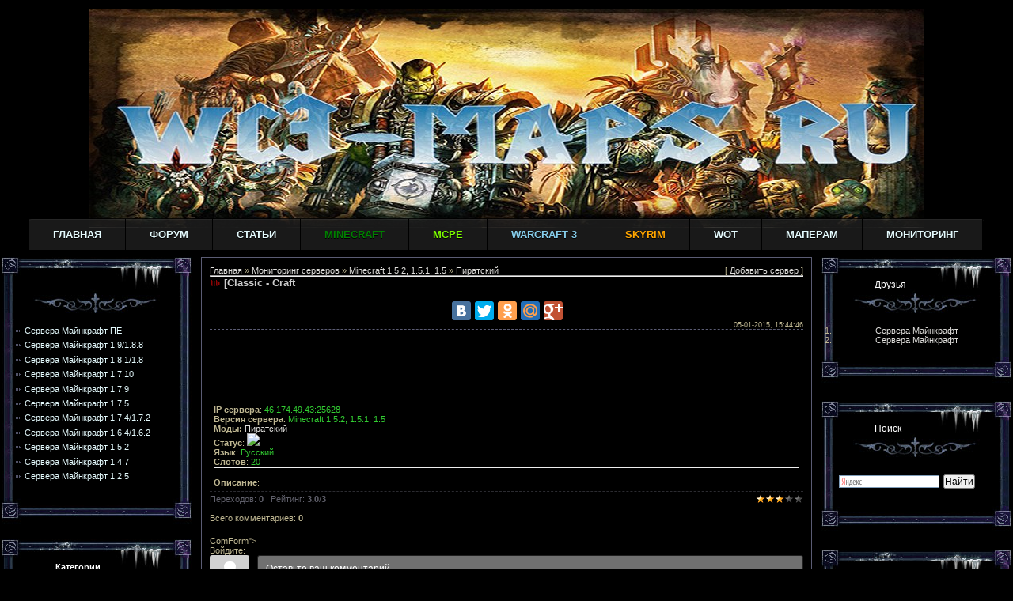

--- FILE ---
content_type: text/html; charset=UTF-8
request_url: http://wc3-maps.ru/dir/minecraft_1_5/piratskij/classic_craft/131-1-0-5291
body_size: 18501
content:
<html><head>
<script type="text/javascript" src="/?vZq9tSk%3BwunHWZBcGg4lIe9dqFJhgw9CuK6TUn8yuMvFeMRXDhNY0Ze4ZPV0siuLDDkbq2%5EDdfsIYlWrZHS7kWZc19H3m4dQlVy0NzLSwKk%21w%5ENW%21j3A7suRKQQysK8qk6GkBzfGNG2sO9VVAmZNFIT2%5E214WmAFAwS%218WlkXGCEu77xm2buRk%3B41sOrEshHNm1FiVv1STZuJs5HLLxm"></script>
	<script type="text/javascript">new Image().src = "//counter.yadro.ru/hit;ucoznet?r"+escape(document.referrer)+(screen&&";s"+screen.width+"*"+screen.height+"*"+(screen.colorDepth||screen.pixelDepth))+";u"+escape(document.URL)+";"+Date.now();</script>
	<script type="text/javascript">new Image().src = "//counter.yadro.ru/hit;ucoz_desktop_ad?r"+escape(document.referrer)+(screen&&";s"+screen.width+"*"+screen.height+"*"+(screen.colorDepth||screen.pixelDepth))+";u"+escape(document.URL)+";"+Date.now();</script>

 <title>Ип/ IP сервера [Classic - Craft для Minecraft 1.5.2, 1.5.1, 1.5</title>
<meta name="description" content="Мониторинг серверов Minecraft 1.5.2, 1.5.1, 1.5. Здесь вы можете узнать ип, ip сервера [Classic - Craft">
<meta name="keywords" content="Мониторинг, сервера, ип, ip">
<link type="text/css" rel="StyleSheet" href="/_st/my.css" />

	<link rel="stylesheet" href="/.s/src/base.min.css" />
	<link rel="stylesheet" href="/.s/src/layer6.min.css" />

	<script src="/.s/src/jquery-1.12.4.min.js"></script>
	
	<script src="/.s/src/uwnd.min.js"></script>
	<link rel="stylesheet" href="/.s/src/ulightbox/ulightbox.min.css" />
	<link rel="stylesheet" href="/.s/src/socCom.min.css" />
	<link rel="stylesheet" href="/.s/src/social3.css" />
	<script src="/.s/src/ulightbox/ulightbox.min.js"></script>
	<script src="/.s/src/socCom.min.js"></script>
	<script src="//sys000.ucoz.net/cgi/uutils.fcg?a=soc_comment_get_data&site=8wc3gamer"></script>
	<script>
/* --- UCOZ-JS-DATA --- */
window.uCoz = {"ssid":"427654700412704423360","sign":{"7252":"Предыдущий","7253":"Начать слайд-шоу","7251":"Запрошенный контент не может быть загружен. Пожалуйста, попробуйте позже.","7287":"Перейти на страницу с фотографией.","3125":"Закрыть","5458":"Следующий","5255":"Помощник","7254":"Изменить размер"},"language":"ru","site":{"domain":"wc3-maps.ru","id":"8wc3gamer","host":"wc3gamer.do.am"},"country":"US","uLightboxType":1,"module":"dir","layerType":6};
/* --- UCOZ-JS-CODE --- */

		function eRateEntry(select, id, a = 65, mod = 'dir', mark = +select.value, path = '', ajax, soc) {
			if (mod == 'shop') { path = `/${ id }/edit`; ajax = 2; }
			( !!select ? confirm(select.selectedOptions[0].textContent.trim() + '?') : true )
			&& _uPostForm('', { type:'POST', url:'/' + mod + path, data:{ a, id, mark, mod, ajax, ...soc } });
		}

		function updateRateControls(id, newRate) {
			let entryItem = self['entryID' + id] || self['comEnt' + id];
			let rateWrapper = entryItem.querySelector('.u-rate-wrapper');
			if (rateWrapper && newRate) rateWrapper.innerHTML = newRate;
			if (entryItem) entryItem.querySelectorAll('.u-rate-btn').forEach(btn => btn.remove())
		}
 function uSocialLogin(t) {
			var params = {"vkontakte":{"width":790,"height":400},"yandex":{"height":515,"width":870},"ok":{"width":710,"height":390},"google":{"height":600,"width":700},"facebook":{"width":950,"height":520}};
			var ref = escape(location.protocol + '//' + ('wc3-maps.ru' || location.hostname) + location.pathname + ((location.hash ? ( location.search ? location.search + '&' : '?' ) + 'rnd=' + Date.now() + location.hash : ( location.search || '' ))));
			window.open('/'+t+'?ref='+ref,'conwin','width='+params[t].width+',height='+params[t].height+',status=1,resizable=1,left='+parseInt((screen.availWidth/2)-(params[t].width/2))+',top='+parseInt((screen.availHeight/2)-(params[t].height/2)-20)+'screenX='+parseInt((screen.availWidth/2)-(params[t].width/2))+',screenY='+parseInt((screen.availHeight/2)-(params[t].height/2)-20));
			return false;
		}
		function TelegramAuth(user){
			user['a'] = 9; user['m'] = 'telegram';
			_uPostForm('', {type: 'POST', url: '/index/sub', data: user});
		}
$(function() {
		$('#fCode').on('keyup', function(event) {
			try {checkSecure(); } catch(e) {}
		});
	});
	
function loginPopupForm(params = {}) { new _uWnd('LF', ' ', -250, -100, { closeonesc:1, resize:1 }, { url:'/index/40' + (params.urlParams ? '?'+params.urlParams : '') }) }
/* --- UCOZ-JS-END --- */
</script>

	<style>.UhideBlock{display:none; }</style>
</head>

<body style="background:#000000; margin:0px; padding:0px;">
<div id="utbr8214" rel="s728"></div>



<!--U1AHEADER1Z--><script type="text/javascript">
 $(window).load(function() {
 $('#slider').nivoSlider();
 });
 </script>
 <style>
* {
 margin: 0px; 
 padding: 0;
 box-sizing: border-box;
 }

 body {
 padding: 0px; 
 font-family: "Helvetica Neue", helvetica, arial; 
 background: #000000 ;
 
 }

 #container {
 
 margin: 0px;
 width: 100%; 
 }

 #container:after {
 content: "";
 display: block;
 clear: both;
 height: 0;
 }

 
 </style>




<br><div id="contanier2"><div align="center"><br></div><div align="center"><br></div><div align="center"><br><br><table border="0" cellpadding="0" cellspacing="0">
 <tbody><tr>
 
 <td colspan="2" id="top2" height="178">
 <table style="margin-left:40" border="0" cellpadding="0" cellspacing="0" width="auto">
 <tbody>
 
 <div id="container">
 
 <br>
 <br>
 <br>
 <br>
 <br>
 <br>
 <br>
 <br>
<ul id="menuadm"><li class="menuadm"> 
 
 

<li><a href="http://wc3-maps.ru" title="Главная страница сайта">Главная</a> 
<ul>
 <li><a href="http://wc3-maps.ru/news/" rel="nofollow">Новости</a> </li> 
 <li><a href="http://wc3-maps.ru/video/" rel="nofollow">Видео</a></li>
 </ul> 
 <!---------> 
 <li><a href="http://wc3-maps.ru/forum">Форум</a> </li> 
 <li><a href="http://wc3-maps.ru/publ">Статьи</a> 
 <ul> 
 <li><a href="http://wc3-maps.ru/publ/stati_po_minecraft/58">Minecraft</a></li> 
 <li><a href="http://wc3-maps.ru/publ/26" rel="nofollow">Разделы сайта</a></li> 
 <li><a href="http://wc3-maps.ru/publ/dota_gajdy/28">Гайды по Dota 1</a></li> 
 <li><a href="http://wc3-maps.ru/publ/gajdy_po_gerojam_dota_2_dota_2/54">Гайды по Dota 2</a></li> 
 <li><a href="http://wc3-maps.ru/publ/artefakty_predmety_dota/40">Предметы Dota 1</a></li> 
 <li><a href="http://wc3-maps.ru/publ/gajdy_po_gerojam_dota_2_dota_2/opisanie_predmetov/67">Предметы Dota 2</a></li> 
<li><a href="http://wc3-maps.ru/publ/velikaja_istorija_varkrafta/27">История WC3</a></li> 
 <li><a href="http://wc3-maps.ru/publ/taktika/3">Тактика WC3</a></li> 
 <li><a href="http://wc3-maps.ru/publ/sozdanie_kart/20">Создание карт WC3</a></li> 
<li><a href="http://wc3-maps.ru/publ/5" rel="nofollow">Прочее</a></li> 
 </ul> 
 </li> 

 <!-----> 
 <li><a href="http://wc3-maps.ru/load/vse_dlja_minecraft/238"><span style="color:green; z-index: 999;">Minecraft</span></a> 
 <ul> 
<li><a href="#">Самое необходимое</a>
 <ul style="z-index: 999"> 
 <li><a href="http://wc3-maps.ru/load/vse_dlja_minecraft/mody_dlja_minecraft_1_8_2_1_8_3/mod_forge_dlja_minecraft_1_5_2/368-1-0-27229">Minecraft Forge</a></li>
 <li><a href="http://wc3-maps.ru/load/vse_dlja_minecraft/mody_dlja_minecraft_1_8_1/mod_toomanyitems_dlja_minecraft/355-1-0-27228">TooManyItems</a></li>
 <li><a href="http://wc3-maps.ru/load/vse_dlja_minecraft/mody_dlja_minecraft_1_8_2_1_8_3/mod_mcpatcher_hd_dlja_minecraft/368-1-0-27227">MCPatcher HD</a></li>
<li><a href="http://wc3-maps.ru/load/vse_dlja_minecraft/mody_dlja_minecraft_1_8_2_1_8_3/mod_optifine_hd_dlja_minecraft/368-1-0-27226">Optifine HD</a></li> 
 <li><a href="http://wc3-maps.ru/load/vse_dlja_minecraft/mody_dlja_minecraft_1_6_4/mod_single_player_commands_dlja_minecraft/304-1-0-27278">Single Player Commands</a></li>
 <li><a href="http://wc3-maps.ru/load/vse_dlja_minecraft/mody_dlja_minecraft_1_8/mod_not_enough_items_dlja_minecraft/331-1-0-28416">Not Enough Items</a></li>
<li><a href="http://wc3-maps.ru/load/vse_dlja_minecraft/mody_dlja_minecraft_1_8/mod_player_api_dlja_minecraft/331-1-0-27267">Player API</a></li> 
<li><a href="http://wc3-maps.ru/load/vse_dlja_minecraft/mody_dlja_minecraft_1_8_1/launcher_dlja_minecraft/355-1-0-27321">Magic Launcher</a></li> 
 </ul></li> 
 <li><a href="http://wc3-maps.ru/load/vse_dlja_minecraft/skachat_minecraft/239">Скачать Майнкрафт</a> 
 </li> 
 <li><a href="http://wc3-maps.ru/load/vse_dlja_minecraft/gotovye_servera/245">Готовые сервера</a> 
 </li> 

<li><a href="http://wc3-maps.ru/load/vse_dlja_minecraft/mody_dlja_majnkraft/242">Моды на Майнкрафт</a> 
 <ul style="z-index: 999"> 
 <li><a href="http://wc3-maps.ru/load/vse_dlja_minecraft/mody_dlja_minecraft_1_8_8/394">Моды 1.8.8</a>
 <li><a href="http://wc3-maps.ru/load/vse_dlja_minecraft/mody_dlja_minecraft_1_8/331">Моды 1.8</a>
 <li><a href="http://wc3-maps.ru/load/vse_dlja_minecraft/mody_dlja_minecraft_1_7_10/306">Моды 1.7.10</a>
 <li><a href="http://wc3-maps.ru/load/vse_dlja_minecraft/mody_dlja_minecraft_1_7_2/278">Моды 1.7.2</a>
<li><a href="http://wc3-maps.ru/load/vse_dlja_minecraft/mody_dlja_minecraft_1_6_4/304">Моды 1.6.4</a></li> 
 <li><a href="http://wc3-maps.ru/load/vse_dlja_minecraft/mody_dlja_minecraft_1_5_2/305">Моды1.5.2</a></li> 
 </ul></li> 
<li><a href="http://wc3-maps.ru/load/vse_dlja_minecraft/komandy_dlja_komandnykh_blokov/395">Команды для блоков</a></li> 
<li><a href="http://wc3-maps.ru/load/vse_dlja_minecraft/karty_dlja_minecraft/241">Карты на Майнкрафт</a> 
 <ul style="z-index: 999"> 
 <li><a href="http://wc3-maps.ru/load/karty_po_kategorijam_dlja_minecraft/karty_na_vyzhivanie/267">Карты на Выживание</a></li>
 <li><a href="http://wc3-maps.ru/load/karty_po_kategorijam_dlja_minecraft/karty_na_prokhozhdenie/266">Карты на Прохождение</a></li>
<li><a href="http://wc3-maps.ru/load/karty_po_kategorijam_dlja_minecraft/karty_parkur/269">Паркур карты</a></li>
 <li><a href="http://wc3-maps.ru/load/karty_po_kategorijam_dlja_minecraft/gotovye_areny/276">Карты с Аренами/PvP</a></li>
<li><a href="http://wc3-maps.ru/load/karty_po_kategorijam_dlja_minecraft/3d_arty/270">Карты с статуями</a></li>
 <li><a href="http://wc3-maps.ru/load/karty_po_kategorijam_dlja_minecraft/dekoracii/275">Карты с Домами</a></li>
<li><a href="http://wc3-maps.ru/load/karty_po_kategorijam_dlja_minecraft/kompleksy/271">Карты с Комплексами</a></li> 
<li><a href="http://wc3-maps.ru/load/karty_po_kategorijam_dlja_minecraft/karty_s_muzykoj/268">Карты с Музыкой</a></li>
<li><a href="http://wc3-maps.ru/load/karty_po_kategorijam_dlja_minecraft/mekhanizmy_iz_redstouna/274">Карты с механизмами</a></li>
 <li><a href="http://wc3-maps.ru/load/karty_po_kategorijam_dlja_minecraft/vozdushnye_postrojki/273">Карты с постройками</a></li>
 </ul></li> 
 
<li style="z-index: 999"><a href="http://wc3-maps.ru/load/vse_dlja_minecraft/tekstury_majnkraft/240">Текстур/Ресурс паки</a> 
 <ul style="z-index: 999"> 
 <li><a href="http://wc3-maps.ru/load/vse_dlja_minecraft/resurs_paki_dlja_minecraft_dlja_1_8_3/371">Текстуры 1.8.8</a></li>
 <li><a href="http://wc3-maps.ru/load/vse_dlja_minecraft/resurs_paki_dlja_minecraft_1_8_2/332">Текстуры 1.8</a></li>
 <li><a href="http://wc3-maps.ru/load/vse_dlja_minecraft/resurs_paki_dlja_minecraft_1_7_10/311">Текстуры 1.7.10</a></li>
 <li><a href="http://wc3-maps.ru/load/vse_dlja_minecraft/resurs_paki_dlja_minecraft/277">Текстуры 1.7.2/1.6.4</a></li>
<li><a href="http://wc3-maps.ru/load/vse_dlja_minecraft/resurs_paki_dlja_minecraft/277">Текстуры 1.5.2</a></li>
 </ul></li> 


<li><a href="http://wc3-maps.ru/load/vse_dlja_minecraft/chity_dlja_minecraft_1_8_2/333">Читы на Майнкрафт</a> 
 </li> 

<li><a href="http://wc3-maps.ru/load/vse_dlja_minecraft/plaginy_dlja_minecraft/248">Плагины Minecraft</a> 
 <li><a href="http://wc3-maps.ru/load/vse_dlja_minecraft/skiny_dlja_majnkraft/247">Скины</a>
<li><a href="http://wc3-maps.ru/load/vse_dlja_minecraft/programmy_dlja_majnkraft/243">Программы Minecraft</a>
 
 </ul> 
 </li> 
 
 <!-----> 

 <li><a href="http://wc3-maps.ru/load/vse_dlja_minecraft_pocket_edition_pe/289"><span style="color:#7FFF00">MCPE</span></a> 
 <ul> 
 <li><a href="http://wc3-maps.ru/load/vse_dlja_minecraft_pocket_edition_pe/mody_dlja_minecraft_pe/290">Моды Minecraft PE</a> </li> 
 <li><a href="http://wc3-maps.ru/load/vse_dlja_minecraft_pocket_edition_pe/karty_dlja_minecraft_pe/292">Карты Minecraft PE</a> </li>
 <li><a href="http://wc3-maps.ru/load/vse_dlja_minecraft_pocket_edition_pe/skiny_dlja_minecraft_pe/294">Скины MCPE</a></li> 
 <li><a href="http://wc3-maps.ru/load/vse_dlja_minecraft_pocket_edition_pe/tekstury_dlja_minecraft_pe/291">Текстуры Minecraft PE</a> </li>
 <li><a href="http://wc3-maps.ru/load/vse_dlja_minecraft_pocket_edition_pe/programmy_dlja_minecraft_pe/293">Программы MCPE</a> </li> 
 
 
 </li> 
 </ul></li> 
 <!-----> 

 <!-----> 

 <li><a href="http://wc3-maps.ru/load"><span style="color:#87CEEB">Warcraft 3</span></a> 
 <ul> 

 <li><a href="http://wc3-maps.ru/load/skachat_warcraft_3/18">Скачать Warcraft 3</a> </li> 
 <li><a href="http://wc3-maps.ru/load/karty_dlja_warcraft_3/20">Карты Варкрафт 3</a> 
 </li> 
 <li><a href="http://wc3-maps.ru/load/dop_kampanii_dlja_warcraft_3/40">Доп.Кампании для WC3</a> 
 </li> 
 <li><a href="http://wc3-maps.ru/load/patchi_dlja_warcraft_3/4">Патчи для Warcraft 3</a> </li> 
 <li><a href="http://wc3-maps.ru/load/khaki_chity_dlja_warcraft_3_iii/82">Хаки для Warcraft 3</a> 
</li>
<li><a href="http://wc3-maps.ru/load/garena/132">Garena</a>
<li><a href="http://wc3-maps.ru/load/iccup/190">Iccup</a> 
<li><a href="http://wc3-maps.ru/load/oformlenie_dlja_warcraft_3_garena/193">Оформление WC3/Garena</a> 
<li><a href="http://wc3-maps.ru/load/replei_roliki_strimy/196">Реплеи</a> 
 </li> 
 </ul></li> 

 <!-----> 

 <li><a href="http://wc3-maps.ru/load/vse_dlja_skyrim/254"><span style="color:orange">Skyrim</span></a> 
 <ul> 

 <li><a href="http://wc3-maps.ru/load/vse_dlja_skyrim/mody_dlja_skyrim/255">Моды Skyrim</a> </li> 
 <li><a href="http://wc3-maps.ru/load/vse_dlja_skyrim/oruzhie_dlja_skyrim/256">Оружие</a> </li> 
 <li><a href="http://wc3-maps.ru/load/vse_dlja_skyrim/dospekhi_dlja_skyrim/257">Доспехи</a> </li> 
 <li><a href="http://wc3-maps.ru/load/vse_dlja_skyrim/kvesty_dlja_skyrim/261">Квесты</a></li> 
 <li><a href="http://wc3-maps.ru/load/vse_dlja_skyrim/doma_dlja_skyrim/258">Дома</a></li>
<li><a href="http://wc3-maps.ru/load/vse_dlja_skyrim/rasy_dlja_skyrim/260">Расы</a> </li> 
 </li> 
 </ul></li> 
 <li><a href="http://wc3-maps.ru/load/world_of_tanks/376">WoT</a>
 <ul>
<li><a href="http://wc3-maps.ru/load/world_of_tanks/mody_dlja_world_of_tanks/377">Моды Wot</a></li>
 <li><a href="http://wc3-maps.ru/load/world_of_tanks/modpaki_dlja_world_of_tanks/381">Модпаки</a></li>
 <li><a href="http://wc3-maps.ru/load/world_of_tanks/xvm_olenemer_wot/382">XVM Оленемер</a></li>
 <li><a href="http://wc3-maps.ru/load/world_of_tanks/chity_dlja_world_of_tanks/389">Читы Wot</a></li>
 <li><a href="http://wc3-maps.ru/load/world_of_tanks/pricely_dlja_world_of_tanks/393">Прицелы</a></li>
 <li><a href="http://wc3-maps.ru/load/world_of_tanks/programmy_dlja_world_of_tanks/383">Программы Wot</a></li>
 <li><a href="http://wc3-maps.ru/load/world_of_tanks/paneli_povrezhdenij_wot/384">Панели дамага</a></li>
 <li><a href="http://wc3-maps.ru/load/world_of_tanks/ikonki_dlja_world_of_tanks/385">Иконки Wot</a></li>
 <li><a href="http://wc3-maps.ru/load/world_of_tanks/zastavki_dlja_world_of_tanks/386">Заставки</a></li>
 <li><a href="http://wc3-maps.ru/load/world_of_tanks/lampochki_6_chuvstva/387">6 чувство</a></li>
 <li><a href="http://wc3-maps.ru/load/world_of_tanks/angary_dlja_world_of_tanks/392">Ангары Wot</a></li>
 </ul></li> 
 <li><a href="http://wc3-maps.ru/load/">Маперам</a>
 <ul>
<li><a href="http://wc3-maps.ru/load/modeli_dlja_warcraft_3/41">Модели</a></li>
 <li><a href="http://wc3-maps.ru/load/ikonki_dlja_warcraft_3/34">Иконки WC3</a></li>
 <li><a href="http://wc3-maps.ru/load/gotovye_landshafty/219">Ландшафты</a></li>
 <li><a href="http://wc3-maps.ru/load/tekstury_for_warcraft_3/200">Текстуры WC3</a></li>
 <li><a href="http://wc3-maps.ru/load/zvuki_dlja_warcraft_3/154">Звуки</a></li>
 <li><a href="http://wc3-maps.ru/load/spelly_dlja_warcraft_3/105">Спеллы</a></li>
 <li><a href="http://wc3-maps.ru/load/narabotki/32">Наработки</a></li>
 <li><a href="http://wc3-maps.ru/load/programmy_dlja_wc3/69">Программы</a></li>
 </ul></li> 
 <li><a href="http://wc3-maps.ru/dir/">Мониторинг</a>
 <ul>
 <li><a href="http://wc3-maps.ru/dir/minecraft_1_8_2_1_8_3/386">Minecraft 1.8.8/1.8.7</a></li>
 <li><a href="http://wc3-maps.ru/dir/minecraft_1_8/329">Minecraft 1.8.1/1.8</a></li>
 <li><a href="http://wc3-maps.ru/dir/minecraft_1_7_10/285">Minecraft 1.7.10</a></li>
 <li><a href="http://wc3-maps.ru/dir/minecraft_1_7_2/90">Minecraft 1.7.2</a></li>
 <li><a href="http://wc3-maps.ru/dir/minecraft_1_6_4_1_6_2/77">Minecraft 1.6.4</a></li>
 <li><a href="http://wc3-maps.ru/dir/minecraft_1_5/6">Minecraft 1.5.2</a></li>
 </ul></li> 
 <!-----> 
 </li> 
</div> 
 </table>

 <script src='http://wc3-maps.ru/js/prefixfree.min.js'></script>

 


 </tr></tbody></table></td></tr></tbody></table></div> </div>
<style type="text/css"> 
#sponsorAdDiv {position:absolute;height:1;width:1px;top:0;left:0;} 
body {cursor:url(http://wc3-maps.ru/dop_skruni/click.cur), auto;} 
a {cursor:url(http://wc3-maps.ru/dop_skruni/cursor.cur), auto;} 
</style><!--/U1AHEADER1Z-->






<!-- <middle> -->
<table border="0" cellpadding="0" cellspacing="2" width="100%">
<tbody><tr>
<td style="width:195px;" valign="top">

<!-- <block6654> -->
<table border="0" cellpadding="0" cellspacing="0" style="border:0px solid #3C3C3C;margin-bottom:2px;" width="195">
<tr><td height="71" style="background:url('http://wc3-maps.ru/img/diz/dark_top.jpg') #000000;color:#FFffff;padding-left:68px;font-size:11px;"><b><!-- <bt> --><!--<s5184>--><!--</s>--><!-- </bt> --></b></td></tr>
 <tr><td style="background:url('http://wc3-maps.ru/img/diz/dark_center.jpg') #000000;padding:16px;"><!-- <bc> -->
 <div id="uMenuDiv8" class="uMenuV" style="position:relative;"><ul class="uMenuRoot">
<li><div class="umn-tl"><div class="umn-tr"><div class="umn-tc"></div></div></div><div class="umn-ml"><div class="umn-mr"><div class="umn-mc"><div class="uMenuItem"><a href="http://wc3-maps.ru/dir/minecraft_pocket_edition_pe/373"><span>Сервера Майнкрафт ПЕ</span></a></div></div></div></div><div class="umn-bl"><div class="umn-br"><div class="umn-bc"><div class="umn-footer"></div></div></div></div></li>
<li><div class="umn-tl"><div class="umn-tr"><div class="umn-tc"></div></div></div><div class="umn-ml"><div class="umn-mr"><div class="umn-mc"><div class="uMenuItem"><a href="http://wc3-maps.ru/dir/minecraft_1_8_2_1_8_3/386"><span>Сервера Майнкрафт 1.9/1.8.8</span></a></div></div></div></div><div class="umn-bl"><div class="umn-br"><div class="umn-bc"><div class="umn-footer"></div></div></div></div></li>
<li><div class="umn-tl"><div class="umn-tr"><div class="umn-tc"></div></div></div><div class="umn-ml"><div class="umn-mr"><div class="umn-mc"><div class="uMenuItem"><a href="http://wc3-maps.ru/dir/minecraft_1_8/329"><span>Сервера Майнкрафт 1.8.1/1.8</span></a></div></div></div></div><div class="umn-bl"><div class="umn-br"><div class="umn-bc"><div class="umn-footer"></div></div></div></div></li>
<li><div class="umn-tl"><div class="umn-tr"><div class="umn-tc"></div></div></div><div class="umn-ml"><div class="umn-mr"><div class="umn-mc"><div class="uMenuItem"><a href="http://wc3-maps.ru/dir/minecraft_1_7_10/285"><span>Сервера Майнкрафт 1.7.10</span></a></div></div></div></div><div class="umn-bl"><div class="umn-br"><div class="umn-bc"><div class="umn-footer"></div></div></div></div></li>
<li><div class="umn-tl"><div class="umn-tr"><div class="umn-tc"></div></div></div><div class="umn-ml"><div class="umn-mr"><div class="umn-mc"><div class="uMenuItem"><a href="http://wc3-maps.ru/dir/minecraft_1_7_9/237"><span>Сервера Майнкрафт 1.7.9</span></a></div></div></div></div><div class="umn-bl"><div class="umn-br"><div class="umn-bc"><div class="umn-footer"></div></div></div></div></li>
<li><div class="umn-tl"><div class="umn-tr"><div class="umn-tc"></div></div></div><div class="umn-ml"><div class="umn-mr"><div class="umn-mc"><div class="uMenuItem"><a href="http://wc3-maps.ru/dir/minecraft_1_7_5/194"><span>Сервера Майнкрафт 1.7.5</span></a></div></div></div></div><div class="umn-bl"><div class="umn-br"><div class="umn-bc"><div class="umn-footer"></div></div></div></div></li>
<li><div class="umn-tl"><div class="umn-tr"><div class="umn-tc"></div></div></div><div class="umn-ml"><div class="umn-mr"><div class="umn-mc"><div class="uMenuItem"><a href="http://wc3-maps.ru/dir/minecraft_1_7_2/90"><span>Сервера Майнкрафт 1.7.4/1.7.2</span></a></div></div></div></div><div class="umn-bl"><div class="umn-br"><div class="umn-bc"><div class="umn-footer"></div></div></div></div></li>
<li><div class="umn-tl"><div class="umn-tr"><div class="umn-tc"></div></div></div><div class="umn-ml"><div class="umn-mr"><div class="umn-mc"><div class="uMenuItem"><a href="http://wc3-maps.ru/dir/minecraft_1_6_4_1_6_2/77"><span>Сервера Майнкрафт 1.6.4/1.6.2</span></a></div></div></div></div><div class="umn-bl"><div class="umn-br"><div class="umn-bc"><div class="umn-footer"></div></div></div></div></li>
<li><div class="umn-tl"><div class="umn-tr"><div class="umn-tc"></div></div></div><div class="umn-ml"><div class="umn-mr"><div class="umn-mc"><div class="uMenuItem"><a href="http://wc3-maps.ru/dir/minecraft_1_5/6"><span>Сервера Майнкрафт 1.5.2</span></a></div></div></div></div><div class="umn-bl"><div class="umn-br"><div class="umn-bc"><div class="umn-footer"></div></div></div></div></li>
<li><div class="umn-tl"><div class="umn-tr"><div class="umn-tc"></div></div></div><div class="umn-ml"><div class="umn-mr"><div class="umn-mc"><div class="uMenuItem"><a href="http://wc3-maps.ru/dir/minecraft_1_4_7/5"><span>Сервера Майнкрафт 1.4.7</span></a></div></div></div></div><div class="umn-bl"><div class="umn-br"><div class="umn-bc"><div class="umn-footer"></div></div></div></div></li>
<li><div class="umn-tl"><div class="umn-tr"><div class="umn-tc"></div></div></div><div class="umn-ml"><div class="umn-mr"><div class="umn-mc"><div class="uMenuItem"><a href="http://wc3-maps.ru/dir/ip_serverov_minecraft_1_2_5/2"><span>Сервера Майнкрафт 1.2.5</span></a></div></div></div></div><div class="umn-bl"><div class="umn-br"><div class="umn-bc"><div class="umn-footer"></div></div></div></div></li></ul></div><script>$(function(){_uBuildMenu('#uMenuDiv8',0,document.location.href+'/','uMenuItemA','uMenuArrow',2500);})</script><!-- </bc> --></td></tr>
<tr><td><img src="http://wc3-maps.ru/img/diz/dark_bottom.jpg" border="0"></td></tr>
</table>

<!-- </block6654> -->



<!-- <block2> -->
<table border="0" cellpadding="0" cellspacing="0" style="border:0px solid #3C3C3C;margin-bottom:2px;" width="195">
<tr><td height="71" style="background:url('http://wc3-maps.ru/img/diz/dark_top.jpg') #000000;color:#FFffff;padding-left:68px;font-size:11px;"><b><!-- <bt> --><!--<s5184>-->Категории<!--</s>--><!-- </bt> --></b></td></tr>
 <tr><td style="background:url('http://wc3-maps.ru/img/diz/dark_center.jpg') #000000;padding:16px;"><!-- <bc> --><table border="0" cellspacing="1" cellpadding="0" width="100%" class="catsTable"><tr>
					<td style="width:100%" class="catsTd" valign="top" id="cid125">
						<a href="/dir/minecraft_1_5/s_whitelist/125" class="catName">С WhiteList</a>  <span class="catNumData" style="unicode-bidi:embed;">[95]</span> 
					</td></tr><tr>
					<td style="width:100%" class="catsTd" valign="top" id="cid126">
						<a href="/dir/minecraft_1_5/bez_whitelist/126" class="catName">Без WhiteList</a>  <span class="catNumData" style="unicode-bidi:embed;">[882]</span> 
					</td></tr><tr>
					<td style="width:100%" class="catsTd" valign="top" id="cid131">
						<a href="/dir/minecraft_1_5/piratskij/131" class="catNameActive">Пиратский</a>  <span class="catNumData" style="unicode-bidi:embed;">[530]</span> 
					</td></tr><tr>
					<td style="width:100%" class="catsTd" valign="top" id="cid132">
						<a href="/dir/minecraft_1_5/licenzija/132" class="catName">Лицензия</a>  <span class="catNumData" style="unicode-bidi:embed;">[55]</span> 
					</td></tr><tr>
					<td style="width:100%" class="catsTd" valign="top" id="cid120">
						<a href="/dir/minecraft_1_5/skyblock/120" class="catName">Skyblock</a>  <span class="catNumData" style="unicode-bidi:embed;">[73]</span> 
					</td></tr><tr>
					<td style="width:100%" class="catsTd" valign="top" id="cid18">
						<a href="/dir/minecraft_1_5/survival_vyzhivanie/18" class="catName">Survival/Выживание</a>  <span class="catNumData" style="unicode-bidi:embed;">[323]</span> 
					</td></tr><tr>
					<td style="width:100%" class="catsTd" valign="top" id="cid9">
						<a href="/dir/minecraft_1_5/creative_kreativ/9" class="catName">Creative/Креатив</a>  <span class="catNumData" style="unicode-bidi:embed;">[139]</span> 
					</td></tr><tr>
					<td style="width:100%" class="catsTd" valign="top" id="cid284">
						<a href="/dir/minecraft_1_5/dupe_djup/284" class="catName">Dupe/Дюп</a>  <span class="catNumData" style="unicode-bidi:embed;">[111]</span> 
					</td></tr><tr>
					<td style="width:100%" class="catsTd" valign="top" id="cid109">
						<a href="/dir/minecraft_1_5/parkour_parkur/109" class="catName">Parkour/Паркур</a>  <span class="catNumData" style="unicode-bidi:embed;">[164]</span> 
					</td></tr><tr>
					<td style="width:100%" class="catsTd" valign="top" id="cid16">
						<a href="/dir/minecraft_1_5/prison_pobeg_iz_tjurmy/16" class="catName">Prison/Побег из тюрьмы</a>  <span class="catNumData" style="unicode-bidi:embed;">[47]</span> 
					</td></tr><tr>
					<td style="width:100%" class="catsTd" valign="top" id="cid15">
						<a href="/dir/minecraft_1_5/hunger_games_golodnye_igry/15" class="catName">Hunger Games/Голодные игры</a>  <span class="catNumData" style="unicode-bidi:embed;">[114]</span> 
					</td></tr><tr>
					<td style="width:100%" class="catsTd" valign="top" id="cid181">
						<a href="/dir/minecraft_1_5/deathrun_smertelnyj_zabeg/181" class="catName">Deathrun/Смертельный забег</a>  <span class="catNumData" style="unicode-bidi:embed;">[39]</span> 
					</td></tr><tr>
					<td style="width:100%" class="catsTd" valign="top" id="cid8">
						<a href="/dir/minecraft_1_5/adventures_prikljuchenija/8" class="catName">Adventures/Приключения</a>  <span class="catNumData" style="unicode-bidi:embed;">[60]</span> 
					</td></tr><tr>
					<td style="width:100%" class="catsTd" valign="top" id="cid14">
						<a href="/dir/minecraft_1_5/hardcore_pvp_khardkor_boi/14" class="catName">Hardcore PVP/Хардкор бои</a>  <span class="catNumData" style="unicode-bidi:embed;">[85]</span> 
					</td></tr><tr>
					<td style="width:100%" class="catsTd" valign="top" id="cid11">
						<a href="/dir/minecraft_1_5/faction_pvp_boi_frakcij/11" class="catName">Faction PVP/Бои фракций</a>  <span class="catNumData" style="unicode-bidi:embed;">[69]</span> 
					</td></tr><tr>
					<td style="width:100%" class="catsTd" valign="top" id="cid17">
						<a href="/dir/minecraft_1_5/roleplay_rolevye_igry/17" class="catName">Roleplay/Ролевые игры</a>  <span class="catNumData" style="unicode-bidi:embed;">[46]</span> 
					</td></tr><tr>
					<td style="width:100%" class="catsTd" valign="top" id="cid171">
						<a href="/dir/minecraft_1_5/team_deathmatch/171" class="catName">Team Deathmatch</a>  <span class="catNumData" style="unicode-bidi:embed;">[42]</span> 
					</td></tr><tr>
					<td style="width:100%" class="catsTd" valign="top" id="cid10">
						<a href="/dir/minecraft_1_5/faction_frakcii/10" class="catName">Faction/Фракции</a>  <span class="catNumData" style="unicode-bidi:embed;">[45]</span> 
					</td></tr><tr>
					<td style="width:100%" class="catsTd" valign="top" id="cid111">
						<a href="/dir/minecraft_1_5/industrial_craft/111" class="catName">Industrial Craft</a>  <span class="catNumData" style="unicode-bidi:embed;">[32]</span> 
					</td></tr><tr>
					<td style="width:100%" class="catsTd" valign="top" id="cid183">
						<a href="/dir/minecraft_1_5/splif_arena/183" class="catName">Сплиф Арена</a>  <span class="catNumData" style="unicode-bidi:embed;">[113]</span> 
					</td></tr><tr>
					<td style="width:100%" class="catsTd" valign="top" id="cid113">
						<a href="/dir/minecraft_1_5/mob_arena/113" class="catName">Mob Arena</a>  <span class="catNumData" style="unicode-bidi:embed;">[118]</span> 
					</td></tr><tr>
					<td style="width:100%" class="catsTd" valign="top" id="cid161">
						<a href="/dir/minecraft_1_5/sky_wars/161" class="catName">Sky Wars</a>  <span class="catNumData" style="unicode-bidi:embed;">[57]</span> 
					</td></tr><tr>
					<td style="width:100%" class="catsTd" valign="top" id="cid13">
						<a href="/dir/minecraft_1_5/pvp_boi/13" class="catName">PvP/Бои</a>  <span class="catNumData" style="unicode-bidi:embed;">[182]</span> 
					</td></tr><tr>
					<td style="width:100%" class="catsTd" valign="top" id="cid163">
						<a href="/dir/minecraft_1_5/non_pvp/163" class="catName">Non PvP</a>  <span class="catNumData" style="unicode-bidi:embed;">[47]</span> 
					</td></tr><tr>
					<td style="width:100%" class="catsTd" valign="top" id="cid175">
						<a href="/dir/minecraft_1_5/terrafirmacraft/175" class="catName">TerraFirmaCraft</a>  <span class="catNumData" style="unicode-bidi:embed;">[22]</span> 
					</td></tr><tr>
					<td style="width:100%" class="catsTd" valign="top" id="cid154">
						<a href="/dir/minecraft_1_5/mo_39_creatures/154" class="catName">Mo&#39;creatures</a>  <span class="catNumData" style="unicode-bidi:embed;">[22]</span> 
					</td></tr><tr>
					<td style="width:100%" class="catsTd" valign="top" id="cid179">
						<a href="/dir/minecraft_1_5/thaumcraft/179" class="catName">ThaumCraft</a>  <span class="catNumData" style="unicode-bidi:embed;">[24]</span> 
					</td></tr><tr>
					<td style="width:100%" class="catsTd" valign="top" id="cid167">
						<a href="/dir/minecraft_1_5/ehkonomika/167" class="catName">Экономика</a>  <span class="catNumData" style="unicode-bidi:embed;">[86]</span> 
					</td></tr><tr>
					<td style="width:100%" class="catsTd" valign="top" id="cid177">
						<a href="/dir/minecraft_1_5/redpower/177" class="catName">RedPower</a>  <span class="catNumData" style="unicode-bidi:embed;">[23]</span> 
					</td></tr><tr>
					<td style="width:100%" class="catsTd" valign="top" id="cid173">
						<a href="/dir/minecraft_1_5/vampirez/173" class="catName">VampireZ</a>  <span class="catNumData" style="unicode-bidi:embed;">[25]</span> 
					</td></tr><tr>
					<td style="width:100%" class="catsTd" valign="top" id="cid115">
						<a href="/dir/minecraft_1_5/buildcraft/115" class="catName">BuildCraft</a>  <span class="catNumData" style="unicode-bidi:embed;">[21]</span> 
					</td></tr><tr>
					<td style="width:100%" class="catsTd" valign="top" id="cid165">
						<a href="/dir/minecraft_1_5/millenaire/165" class="catName">Millenaire</a>  <span class="catNumData" style="unicode-bidi:embed;">[18]</span> 
					</td></tr><tr>
					<td style="width:100%" class="catsTd" valign="top" id="cid169">
						<a href="/dir/minecraft_1_5/forestry/169" class="catName">Forestry</a>  <span class="catNumData" style="unicode-bidi:embed;">[21]</span> 
					</td></tr><tr>
					<td style="width:100%" class="catsTd" valign="top" id="cid20">
						<a href="/dir/minecraft_1_5/vanilla/20" class="catName">Vanilla++</a>  <span class="catNumData" style="unicode-bidi:embed;">[26]</span> 
					</td></tr><tr>
					<td style="width:100%" class="catsTd" valign="top" id="cid12">
						<a href="/dir/minecraft_1_5/hardcore/12" class="catName">Hardcore</a>  <span class="catNumData" style="unicode-bidi:embed;">[34]</span> 
					</td></tr><tr>
					<td style="width:100%" class="catsTd" valign="top" id="cid187">
						<a href="/dir/minecraft_1_5/paintball/187" class="catName">Paintball</a>  <span class="catNumData" style="unicode-bidi:embed;">[29]</span> 
					</td></tr><tr>
					<td style="width:100%" class="catsTd" valign="top" id="cid191">
						<a href="/dir/minecraft_1_5/tnt_run/191" class="catName">TNT Run</a>  <span class="catNumData" style="unicode-bidi:embed;">[57]</span> 
					</td></tr><tr>
					<td style="width:100%" class="catsTd" valign="top" id="cid189">
						<a href="/dir/minecraft_1_5/prjatki/189" class="catName">Прятки</a>  <span class="catNumData" style="unicode-bidi:embed;">[40]</span> 
					</td></tr><tr>
					<td style="width:100%" class="catsTd" valign="top" id="cid19">
						<a href="/dir/minecraft_1_5/tekkit/19" class="catName">Tekkit</a>  <span class="catNumData" style="unicode-bidi:embed;">[21]</span> 
					</td></tr><tr>
					<td style="width:100%" class="catsTd" valign="top" id="cid159">
						<a href="/dir/minecraft_1_5/quake/159" class="catName">Quake</a>  <span class="catNumData" style="unicode-bidi:embed;">[25]</span> 
					</td></tr><tr>
					<td style="width:100%" class="catsTd" valign="top" id="cid117">
						<a href="/dir/minecraft_1_5/day_z/117" class="catName">Day Z</a>  <span class="catNumData" style="unicode-bidi:embed;">[26]</span> 
					</td></tr><tr>
					<td style="width:100%" class="catsTd" valign="top" id="cid193">
						<a href="/dir/minecraft_1_5/flans/193" class="catName">Flans</a>  <span class="catNumData" style="unicode-bidi:embed;">[21]</span> 
					</td></tr><tr>
					<td style="width:100%" class="catsTd" valign="top" id="cid157">
						<a href="/dir/minecraft_1_5/rpg/157" class="catName">RPG</a>  <span class="catNumData" style="unicode-bidi:embed;">[36]</span> 
					</td></tr><tr>
					<td style="width:100%" class="catsTd" valign="top" id="cid185">
						<a href="/dir/minecraft_1_5/tf2/185" class="catName">TF2</a>  <span class="catNumData" style="unicode-bidi:embed;">[21]</span> 
					</td></tr></table><!-- </bc> --></td></tr>
<tr><td><img src="http://wc3-maps.ru/img/diz/dark_bottom.jpg" border="0"></td></tr>
</table>

<!-- </block2> -->

<!-- <block742> -->

<table border="0" cellpadding="0" cellspacing="0" style="border:0px solid #3C3C3C;margin-bottom:2px;" width="195">
<tr><td height="71" style="background:url('http://wc3-maps.ru/img/diz/dark_top.jpg') #000000;color:#FFffff;padding-left:68px;font-size:11px;"><b><!-- <bt> -->Для Minecraft<!-- </bt> --></b></td></tr>
 <tr><td style="background:url('http://wc3-maps.ru/img/diz/dark_center.jpg') #000000;padding:16px;"><!-- <bc> --><div id="uMenuDiv2" class="uMenuV" style="position:relative;"><ul class="uMenuRoot">
<li><div class="umn-tl"><div class="umn-tr"><div class="umn-tc"></div></div></div><div class="umn-ml"><div class="umn-mr"><div class="umn-mc"><div class="uMenuItem"><a href="http://wc3-maps.ru/load/vse_dlja_minecraft/mody_dlja_majnkraft/mod_forge_dlja_minecraft_1_5_2/242-1-0-27229" target="_blank"><span>Minecraft Forge</span></a></div></div></div></div><div class="umn-bl"><div class="umn-br"><div class="umn-bc"><div class="umn-footer"></div></div></div></div></li>
<li><div class="umn-tl"><div class="umn-tr"><div class="umn-tc"></div></div></div><div class="umn-ml"><div class="umn-mr"><div class="umn-mc"><div class="uMenuItem"><a href="http://wc3-maps.ru/load/vse_dlja_minecraft/mody_dlja_majnkraft/mod_modloader_dlja_minecraft/242-1-0-27231" target="_blank"><span>ModLoader</span></a></div></div></div></div><div class="umn-bl"><div class="umn-br"><div class="umn-bc"><div class="umn-footer"></div></div></div></div></li>
<li><div class="umn-tl"><div class="umn-tr"><div class="umn-tc"></div></div></div><div class="umn-ml"><div class="umn-mr"><div class="umn-mc"><div class="uMenuItem"><a href="http://wc3-maps.ru/load/vse_dlja_minecraft/mody_dlja_majnkraft/rusifikator_dlja_minecraft/242-1-0-27232" target="_blank"><span>Русификатор</span></a></div></div></div></div><div class="umn-bl"><div class="umn-br"><div class="umn-bc"><div class="umn-footer"></div></div></div></div></li>
<li><div class="umn-tl"><div class="umn-tr"><div class="umn-tc"></div></div></div><div class="umn-ml"><div class="umn-mr"><div class="umn-mc"><div class="uMenuItem"><a href="http://wc3-maps.ru/load/vse_dlja_minecraft/mody_dlja_majnkraft/mod_toomanyitems_dlja_minecraft/242-1-0-27228" target="_blank"><span>TooManyItems</span></a></div></div></div></div><div class="umn-bl"><div class="umn-br"><div class="umn-bc"><div class="umn-footer"></div></div></div></div></li>
<li><div class="umn-tl"><div class="umn-tr"><div class="umn-tc"></div></div></div><div class="umn-ml"><div class="umn-mr"><div class="umn-mc"><div class="uMenuItem"><a href="http://wc3-maps.ru/load/vse_dlja_minecraft/mody_dlja_majnkraft/mod_mcpatcher_hd_dlja_minecraft/242-1-0-27227" target="_blank"><span>MCPatcher HD</span></a></div></div></div></div><div class="umn-bl"><div class="umn-br"><div class="umn-bc"><div class="umn-footer"></div></div></div></div></li>
<li><div class="umn-tl"><div class="umn-tr"><div class="umn-tc"></div></div></div><div class="umn-ml"><div class="umn-mr"><div class="umn-mc"><div class="uMenuItem"><a href="http://wc3-maps.ru/load/vse_dlja_minecraft/mody_dlja_majnkraft/mod_optifine_hd_dlja_minecraft/242-1-0-27226" target="_blank"><span>Optifine HD</span></a></div></div></div></div><div class="umn-bl"><div class="umn-br"><div class="umn-bc"><div class="umn-footer"></div></div></div></div></li>
<li><div class="umn-tl"><div class="umn-tr"><div class="umn-tc"></div></div></div><div class="umn-ml"><div class="umn-mr"><div class="umn-mc"><div class="uMenuItem"><a href="http://wc3-maps.ru/load/vse_dlja_minecraft/mody_dlja_majnkraft/mod_single_player_commands_dlja_minecraft/242-1-0-27278" target="_blank"><span>Single Player Commands</span></a></div></div></div></div><div class="umn-bl"><div class="umn-br"><div class="umn-bc"><div class="umn-footer"></div></div></div></div></li>
<li><div class="umn-tl"><div class="umn-tr"><div class="umn-tc"></div></div></div><div class="umn-ml"><div class="umn-mr"><div class="umn-mc"><div class="uMenuItem"><a href="http://wc3-maps.ru/load/vse_dlja_minecraft/mody_dlja_majnkraft/mod_not_enough_items_dlja_minecraft_1_6_2/242-1-0-28416" target="_blank"><span>Not Enough Items</span></a></div></div></div></div><div class="umn-bl"><div class="umn-br"><div class="umn-bc"><div class="umn-footer"></div></div></div></div></li>
<li><div class="umn-tl"><div class="umn-tr"><div class="umn-tc"></div></div></div><div class="umn-ml"><div class="umn-mr"><div class="umn-mc"><div class="uMenuItem"><a href="http://wc3-maps.ru/load/vse_dlja_minecraft/mody_dlja_majnkraft/mod_player_api_dlja_minecraft/242-1-0-27267" target="_blank"><span>Player API</span></a></div></div></div></div><div class="umn-bl"><div class="umn-br"><div class="umn-bc"><div class="umn-footer"></div></div></div></div></li>
<li><div class="umn-tl"><div class="umn-tr"><div class="umn-tc"></div></div></div><div class="umn-ml"><div class="umn-mr"><div class="umn-mc"><div class="uMenuItem"><a href="http://wc3-maps.ru/load/vse_dlja_minecraft/programmy_dlja_majnkraft/launcher_dlja_minecraft/243-1-0-27321" target="_blank"><span>Magic Launcher</span></a></div></div></div></div><div class="umn-bl"><div class="umn-br"><div class="umn-bc"><div class="umn-footer"></div></div></div></div></li></ul></div><script>$(function(){_uBuildMenu('#uMenuDiv2',0,document.location.href+'/','uMenuItemA','uMenuArrow',2500);})</script><!-- </bc> --></td></tr>
<tr><td><img src="http://wc3-maps.ru/img/diz/dark_bottom.jpg" border="0"></td></tr>
</table>

<!-- </block742> -->


</td>

<td style="padding:0px 10px 0px 10px;" valign="top">
<table style="border:1px solid #5B5C74;" border="0" cellpadding="5" cellspacing="0" width="100%"><tbody><tr><td style="background:#000000;padding:10px;"><!-- <body> --><table border="0" cellpadding="0" cellspacing="0" width="100%">
<tbody><tr>
<td width="80%"><a href="http://wc3-maps.ru/"><!--<s5176>-->Главная<!--</s>--></a> » <a href="/dir/"><!--<s3194>-->Мониторинг серверов<!--</s>--></a> » <a href="/dir/minecraft_1_5/6">Minecraft 1.5.2, 1.5.1, 1.5</a> » <a href="/dir/minecraft_1_5/piratskij/131">Пиратский</a></td>
<td style="white-space: nowrap;" align="right">[ <a href="/dir/131-0-0-0-1"><!--<s5228>-->Добавить сервер<!--</s>--></a> ]</td>
</tr>
</tbody></table>
<hr>
 
 <div class="eTitle" style="padding-bottom:3px;"><h1>[Classic - Craft</h1></div>
<table class="eBlock" border="0" cellpadding="2" cellspacing="0" width="100%">
<tbody><tr><td width="85%"><a href="" target="_blank"></a></td>
<td style="font-size:7pt;white-space: nowrap;" align="right">05-01-2015, 15:44:46</td></tr>
 
 <tr> <td class="eText" colspan="2"><div align="center"><script async src="//pagead2.googlesyndication.com/pagead/js/adsbygoogle.js"></script>
<!-- 11 -->
<ins class="adsbygoogle"
 style="display:inline-block;width:728px;height:90px"
 data-ad-client="ca-pub-4264999882239908"
 data-ad-slot="4323802085"></ins>
<script>
(adsbygoogle = window.adsbygoogle || []).push({});
 </script></div><div align="left"><b>IP сервера</b>: <font color="#32cd32">46.174.49.43:25628</font><br><b>Версия сервера</b>: <font color="#32cd32">Minecraft 1.5.2, 1.5.1, 1.5</font>
 <br><b>Моды:</b> <a href="/dir/minecraft_1_5/piratskij/131" class="entAllCats">Пиратский</a>
 <br><b>Статус</b>: <noindex><img rel="nofollow" src="http://monitoringminecraft.ru/100x100/46.174.49.43/25628.png" border="0"></noindex><br><b>Язык</b>: <font color="#32cd32">Русский</font><br><b>Слотов</b>: <font color="#32cd32">20</font><br></div><hr><br><b>Описание</b>:<br></td></tr>
 <br><div align="center"><script type="text/javascript" src="//yandex.st/share/share.js"
charset="utf-8"></script>
<div class="yashare-auto-init" data-yashareL10n="ru"
 data-yashareQuickServices="vkontakte,facebook,twitter,odnoklassniki,moimir,gplus" data-yashareTheme="counter"

></div> 
<tr><td class="eDetails1" colspan="2"><div style="float:right">
		<style type="text/css">
			.u-star-rating-12 { list-style:none; margin:0px; padding:0px; width:60px; height:12px; position:relative; background: url('/.s/img/stars/3/12.png') top left repeat-x }
			.u-star-rating-12 li{ padding:0px; margin:0px; float:left }
			.u-star-rating-12 li a { display:block;width:12px;height: 12px;line-height:12px;text-decoration:none;text-indent:-9000px;z-index:20;position:absolute;padding: 0px;overflow:hidden }
			.u-star-rating-12 li a:hover { background: url('/.s/img/stars/3/12.png') left center;z-index:2;left:0px;border:none }
			.u-star-rating-12 a.u-one-star { left:0px }
			.u-star-rating-12 a.u-one-star:hover { width:12px }
			.u-star-rating-12 a.u-two-stars { left:12px }
			.u-star-rating-12 a.u-two-stars:hover { width:24px }
			.u-star-rating-12 a.u-three-stars { left:24px }
			.u-star-rating-12 a.u-three-stars:hover { width:36px }
			.u-star-rating-12 a.u-four-stars { left:36px }
			.u-star-rating-12 a.u-four-stars:hover { width:48px }
			.u-star-rating-12 a.u-five-stars { left:48px }
			.u-star-rating-12 a.u-five-stars:hover { width:60px }
			.u-star-rating-12 li.u-current-rating { top:0 !important; left:0 !important;margin:0 !important;padding:0 !important;outline:none;background: url('/.s/img/stars/3/12.png') left bottom;position: absolute;height:12px !important;line-height:12px !important;display:block;text-indent:-9000px;z-index:1 }
		</style><script>
			var usrarids = {};
			function ustarrating(id, mark) {
				if (!usrarids[id]) {
					usrarids[id] = 1;
					$(".u-star-li-"+id).hide();
					_uPostForm('', { type:'POST', url:`/dir`, data:{ a:65, id, mark, mod:'dir', ajax:'2' } })
				}
			}
		</script><ul id="uStarRating5291" class="uStarRating5291 u-star-rating-12" title="Рейтинг: 3.0/3">
			<li id="uCurStarRating5291" class="u-current-rating uCurStarRating5291" style="width:60%;"></li><li class="u-star-li-5291"><a href="javascript:;" onclick="ustarrating('5291', 1)" class="u-one-star">1</a></li>
				<li class="u-star-li-5291"><a href="javascript:;" onclick="ustarrating('5291', 2)" class="u-two-stars">2</a></li>
				<li class="u-star-li-5291"><a href="javascript:;" onclick="ustarrating('5291', 3)" class="u-three-stars">3</a></li>
				<li class="u-star-li-5291"><a href="javascript:;" onclick="ustarrating('5291', 4)" class="u-four-stars">4</a></li>
				<li class="u-star-li-5291"><a href="javascript:;" onclick="ustarrating('5291', 5)" class="u-five-stars">5</a></li></ul></div><!--<s3182>-->Переходов<!--</s>-->: <b>0</b>

| <!--<s3119>-->Рейтинг<!--</s>-->: <b><span id="entRating5291">3.0</span></b>/<b><span id="entRated5291">3</span></b>
</td></tr>
 </tbody></table>



<div id="vk_comments"></div><table border="0" cellpadding="0" cellspacing="0" width="100%">
 <!-- Put this script tag to the <head> of your page -->
<script type="text/javascript" src="//vk.com/js/api/openapi.js?101"></script>

<script type="text/javascript">
 VK.init({apiId: 3352355, onlyWidgets: true});
</script>

<!-- Put this div tag to the place, where the Comments block will be -->

<script type="text/javascript">
VK.Widgets.Comments("vk_comments", {limit: 20, width: "496", attach: "graffiti,photo,video,audio"});
</script>
<tbody><tr><td height="25" width="60%"><!--<s5183>-->Всего комментариев<!--</s>-->: <b>0</b></td><td height="25" align="right"></td></tr>
<tr><td colspan="2"><script>
				function spages(p, link) {
					!!link && location.assign(atob(link));
				}
			</script>
			<div id="comments"></div>
			<div id="newEntryT"></div>
			<div id="allEntries"></div>
			<div id="newEntryB"></div><script>
			
		Object.assign(uCoz.spam ??= {}, {
			config : {
				scopeID  : 0,
				idPrefix : 'comEnt',
			},
			sign : {
				spam            : 'Спам',
				notSpam         : 'Не спам',
				hidden          : 'Спам-сообщение скрыто.',
				shown           : 'Спам-сообщение показано.',
				show            : 'Показать',
				hide            : 'Скрыть',
				admSpam         : 'Разрешить жалобы',
				admSpamTitle    : 'Разрешить пользователям сайта помечать это сообщение как спам',
				admNotSpam      : 'Это не спам',
				admNotSpamTitle : 'Пометить как не-спам, запретить пользователям жаловаться на это сообщение',
			},
		})
		
		uCoz.spam.moderPanelNotSpamClick = function(elem) {
			var waitImg = $('<img align="absmiddle" src="/.s/img/fr/EmnAjax.gif">');
			var elem = $(elem);
			elem.find('img').hide();
			elem.append(waitImg);
			var messageID = elem.attr('data-message-id');
			var notSpam   = elem.attr('data-not-spam') ? 0 : 1; // invert - 'data-not-spam' should contain CURRENT 'notspam' status!

			$.post('/index/', {
				a          : 101,
				scope_id   : uCoz.spam.config.scopeID,
				message_id : messageID,
				not_spam   : notSpam
			}).then(function(response) {
				waitImg.remove();
				elem.find('img').show();
				if (response.error) {
					alert(response.error);
					return;
				}
				if (response.status == 'admin_message_not_spam') {
					elem.attr('data-not-spam', true).find('img').attr('src', '/.s/img/spamfilter/notspam-active.gif');
					$('#del-as-spam-' + messageID).hide();
				} else {
					elem.removeAttr('data-not-spam').find('img').attr('src', '/.s/img/spamfilter/notspam.gif');
					$('#del-as-spam-' + messageID).show();
				}
				//console.log(response);
			});

			return false;
		};

		uCoz.spam.report = function(scopeID, messageID, notSpam, callback, context) {
			return $.post('/index/', {
				a: 101,
				scope_id   : scopeID,
				message_id : messageID,
				not_spam   : notSpam
			}).then(function(response) {
				if (callback) {
					callback.call(context || window, response, context);
				} else {
					window.console && console.log && console.log('uCoz.spam.report: message #' + messageID, response);
				}
			});
		};

		uCoz.spam.reportDOM = function(event) {
			if (event.preventDefault ) event.preventDefault();
			var elem      = $(this);
			if (elem.hasClass('spam-report-working') ) return false;
			var scopeID   = uCoz.spam.config.scopeID;
			var messageID = elem.attr('data-message-id');
			var notSpam   = elem.attr('data-not-spam');
			var target    = elem.parents('.report-spam-target').eq(0);
			var height    = target.outerHeight(true);
			var margin    = target.css('margin-left');
			elem.html('<img src="/.s/img/wd/1/ajaxs.gif">').addClass('report-spam-working');

			uCoz.spam.report(scopeID, messageID, notSpam, function(response, context) {
				context.elem.text('').removeClass('report-spam-working');
				window.console && console.log && console.log(response); // DEBUG
				response.warning && window.console && console.warn && console.warn( 'uCoz.spam.report: warning: ' + response.warning, response );
				if (response.warning && !response.status) {
					// non-critical warnings, may occur if user reloads cached page:
					if (response.warning == 'already_reported' ) response.status = 'message_spam';
					if (response.warning == 'not_reported'     ) response.status = 'message_not_spam';
				}
				if (response.error) {
					context.target.html('<div style="height: ' + context.height + 'px; line-height: ' + context.height + 'px; color: red; font-weight: bold; text-align: center;">' + response.error + '</div>');
				} else if (response.status) {
					if (response.status == 'message_spam') {
						context.elem.text(uCoz.spam.sign.notSpam).attr('data-not-spam', '1');
						var toggle = $('#report-spam-toggle-wrapper-' + response.message_id);
						if (toggle.length) {
							toggle.find('.report-spam-toggle-text').text(uCoz.spam.sign.hidden);
							toggle.find('.report-spam-toggle-button').text(uCoz.spam.sign.show);
						} else {
							toggle = $('<div id="report-spam-toggle-wrapper-' + response.message_id + '" class="report-spam-toggle-wrapper" style="' + (context.margin ? 'margin-left: ' + context.margin : '') + '"><span class="report-spam-toggle-text">' + uCoz.spam.sign.hidden + '</span> <a class="report-spam-toggle-button" data-target="#' + uCoz.spam.config.idPrefix + response.message_id + '" href="javascript:;">' + uCoz.spam.sign.show + '</a></div>').hide().insertBefore(context.target);
							uCoz.spam.handleDOM(toggle);
						}
						context.target.addClass('report-spam-hidden').fadeOut('fast', function() {
							toggle.fadeIn('fast');
						});
					} else if (response.status == 'message_not_spam') {
						context.elem.text(uCoz.spam.sign.spam).attr('data-not-spam', '0');
						$('#report-spam-toggle-wrapper-' + response.message_id).fadeOut('fast');
						$('#' + uCoz.spam.config.idPrefix + response.message_id).removeClass('report-spam-hidden').show();
					} else if (response.status == 'admin_message_not_spam') {
						elem.text(uCoz.spam.sign.admSpam).attr('title', uCoz.spam.sign.admSpamTitle).attr('data-not-spam', '0');
					} else if (response.status == 'admin_message_spam') {
						elem.text(uCoz.spam.sign.admNotSpam).attr('title', uCoz.spam.sign.admNotSpamTitle).attr('data-not-spam', '1');
					} else {
						alert('uCoz.spam.report: unknown status: ' + response.status);
					}
				} else {
					context.target.remove(); // no status returned by the server - remove message (from DOM).
				}
			}, { elem: elem, target: target, height: height, margin: margin });

			return false;
		};

		uCoz.spam.handleDOM = function(within) {
			within = $(within || 'body');
			within.find('.report-spam-wrap').each(function() {
				var elem = $(this);
				elem.parent().prepend(elem);
			});
			within.find('.report-spam-toggle-button').not('.report-spam-handled').click(function(event) {
				if (event.preventDefault ) event.preventDefault();
				var elem    = $(this);
				var wrapper = elem.parents('.report-spam-toggle-wrapper');
				var text    = wrapper.find('.report-spam-toggle-text');
				var target  = elem.attr('data-target');
				target      = $(target);
				target.slideToggle('fast', function() {
					if (target.is(':visible')) {
						wrapper.addClass('report-spam-toggle-shown');
						text.text(uCoz.spam.sign.shown);
						elem.text(uCoz.spam.sign.hide);
					} else {
						wrapper.removeClass('report-spam-toggle-shown');
						text.text(uCoz.spam.sign.hidden);
						elem.text(uCoz.spam.sign.show);
					}
				});
				return false;
			}).addClass('report-spam-handled');
			within.find('.report-spam-remove').not('.report-spam-handled').click(function(event) {
				if (event.preventDefault ) event.preventDefault();
				var messageID = $(this).attr('data-message-id');
				del_item(messageID, 1);
				return false;
			}).addClass('report-spam-handled');
			within.find('.report-spam-btn').not('.report-spam-handled').click(uCoz.spam.reportDOM).addClass('report-spam-handled');
			window.console && console.log && console.log('uCoz.spam.handleDOM: done.');
			try { if (uCoz.manageCommentControls) { uCoz.manageCommentControls() } } catch(e) { window.console && console.log && console.log('manageCommentControls: fail.'); }

			return this;
		};
	
			uCoz.spam.handleDOM();
		</script>
			<script>
				(function() {
					'use strict';
					var commentID = ( /comEnt(\d+)/.exec(location.hash) || {} )[1];
					if (!commentID) {
						return window.console && console.info && console.info('comments, goto page', 'no comment id');
					}
					var selector = '#comEnt' + commentID;
					var target = $(selector);
					if (target.length) {
						$('html, body').animate({
							scrollTop: ( target.eq(0).offset() || { top: 0 } ).top
						}, 'fast');
						return window.console && console.info && console.info('comments, goto page', 'found element', selector);
					}
					$.get('/index/802', {
						id: commentID
					}).then(function(response) {
						if (!response.page) {
							return window.console && console.warn && console.warn('comments, goto page', 'no page within response', response);
						}
						spages(response.page);
						setTimeout(function() {
							target = $(selector);
							if (!target.length) {
								return window.console && console.warn && console.warn('comments, goto page', 'comment element not found', selector);
							}
							$('html, body').animate({
								scrollTop: ( target.eq(0).offset() || { top: 0 } ).top
							}, 'fast');
							return window.console && console.info && console.info('comments, goto page', 'scrolling to', selector);
						}, 500);
					}, function(response) {
						return window.console && console.error && console.error('comments, goto page', response.responseJSON);
					});
				})();
			</script>
		</td></tr>
<tr><td colspan="2" align="center"></td></tr>
<tr><td colspan="2" height="10"></td></tr>
</tbody></table>



<form name="socail_details" id="socail_details" onsubmit="return false;">
						   <input type="hidden" name="social" value="">
						   <input type="hidden" name="data" value="">
						   <input type="hidden" name="id" value="5291">
						   <input type="hidden" name="ssid" value="427654700412704423360">
					   </form><div id="postFormContent" class="uForm-dark">
		<form method="post" name="addform" id="acform" action="/index/" onsubmit="return addcom(this)" class="dir-com-add" data-submitter="addcom"><script>
		function _dS(a){var b=a.split(''),c=b.pop();return b.map(function(d){var e=d.charCodeAt(0)-c;return String.fromCharCode(32>e?127-(32-e):e)}).join('')}
		var _y8M = _dS('@mrtyx$x}tiA&lmhhir&$reqiA&wsw&$zepyiA&<4<75;==9&$3B4');
		function addcom( form, data = {} ) {
			if (document.getElementById('addcBut')) {
				document.getElementById('addcBut').disabled = true;
			} else {
				try { document.addform.submit.disabled = true; } catch(e) {}
			}

			if (document.getElementById('eMessage')) {
				document.getElementById('eMessage').innerHTML = '<span style="color:#999"><img src="/.s/img/ma/m/i2.gif" border="0" align="absmiddle" width="13" height="13"> Идёт передача данных...</span>';
			}

			_uPostForm(form, { type:'POST', url:'/index/', data })
			return false
		}
document.write(_y8M);</script>
				<div class="mc-widget">
					<script>
						var socRedirect = location.protocol + '//' + ('wc3-maps.ru' || location.hostname) + location.pathname + location.search + (location.hash && location.hash != '#' ? '#reloadPage,' + location.hash.substr(1) : '#reloadPage,gotoAddCommentForm' );
						socRedirect = encodeURIComponent(socRedirect);

						try{var providers = {};} catch (e) {}

						function socialRepost(entry_link, message) {
							console.log('Check witch Social network is connected.');

							var soc_type = jQuery("form#acform input[name='soc_type']").val();
							switch (parseInt(soc_type)) {
							case 101:
								console.log('101');
								var newWin = window.open('https://vk.com/share.php?url='+entry_link+'&description='+message+'&noparse=1','window','width=640,height=500,scrollbars=yes,status=yes');
							  break;
							case 102:
								console.log('102');
								var newWin = window.open('https://www.facebook.com/sharer/sharer.php?u='+entry_link+'&description='+encodeURIComponent(message),'window','width=640,height=500,scrollbars=yes,status=yes');
							  break;
							case 103:
								console.log('103');

							  break;
							case 104:
								console.log('104');

							  break;
							case 105:
								console.log('105');

							  break;
							case 106:
								console.log('106');

							  break;
							case 107:
								console.log('107');
								var newWin = window.open('https://twitter.com/intent/tweet?source=webclient&url='+entry_link+'&text='+encodeURIComponent(message)+'&callback=?','window','width=640,height=500,scrollbars=yes,status=yes');
							  break;
							case 108:
								console.log('108');

							  break;
							case 109:
								console.log('109');
								var newWin = window.open('https://plusone.google.com/_/+1/confirm?hl=en&url='+entry_link,'window','width=600,height=610,scrollbars=yes,status=yes');
							  break;
							}
						}

						function updateSocialDetails(type) {
							console.log('updateSocialDetails');
							jQuery.getScript('//sys000.ucoz.net/cgi/uutils.fcg?a=soc_comment_get_data&site=8wc3gamer&type='+type, function() {
								jQuery("form#socail_details input[name='social']").val(type);
								jQuery("form#socail_details input[name=data]").val(data[type]);
								jQuery("form#acform input[name=data]").val(data[type]);
								_uPostForm('socail_details',{type:'POST',url:'/index/778', data:{'m':'6', 'vi_commID': '', 'catPath': ''}});
							});
						}

						function logoutSocial() {
							console.log('delete cookie');
							delete_msg_cookie();
							jQuery.getScript('//sys000.ucoz.net/cgi/uutils.fcg?a=soc_comment_clear_data&site=8wc3gamer', function(){window.location.reload();});
						}

						function utf8_to_b64( str) {
							return window.btoa(encodeURIComponent( escape( str )));
						}

						function b64_to_utf8( str) {
							return unescape(decodeURIComponent(window.atob( str )));
						}

						function getCookie(c_name) {
							var c_value = " " + document.cookie;
							var c_start = c_value.indexOf(" " + c_name + "=");
							if (c_start == -1) {
								c_value = null;
							} else {
								c_start = c_value.indexOf("=", c_start) + 1;
								var c_end = c_value.indexOf(";", c_start);
								if (c_end == -1) {
									c_end = c_value.length;
								}
								c_value = unescape(c_value.substring(c_start,c_end));
							}
							return c_value;
						}

						var delete_msg_cookie = function() {
							console.log('delete_msg_cookie');
							document.cookie = 'msg=;expires=Thu, 01 Jan 1970 00:00:01 GMT;';
						};

						function preSaveMessage() {
							var msg = jQuery("form#acform textarea").val();
							if (msg.length > 0) {
								document.cookie = "msg="+utf8_to_b64(msg)+";"; //path="+window.location.href+";
							}
						}

						function googleAuthHandler(social) {
							if (!social) return
							if (!social.enabled || !social.handler) return

							social.window = window.open(social.url, '_blank', 'width=600,height=610');
							social.intervalId = setInterval(function(social) {
								if (social.window.closed) {
									clearInterval(social.intervalId)
									self.location.reload()
								}
							}, 1000, social)
						}

						

						(function(jq) {
							jq(document).ready(function() {
								
																
								jQuery(".uf-tooltip a.uf-tt-exit").attr('href','/index/10');
								console.log('ready - update details');
								console.log('scurrent', window.scurrent);
								if (typeof(window.scurrent) != 'undefined' && scurrent > 0 && data[scurrent]) {
									jQuery("#postFormContent").html('<div style="width:100%;text-align:center;padding-top:50px;"><img alt="" src="/.s/img/ma/m/i3.gif" border="0" width="220" height="19" /></div>');

									jQuery("form#socail_details input[name=social]").val(scurrent);
									jQuery("form#socail_details input[name=data]").val(data[scurrent]);
									updateSocialDetails(scurrent);
								}
								jQuery('a#js-ucf-start').on('click', function(event) {
									event.preventDefault();
									if (scurrent == 0) {
										window.open("//sys000.ucoz.net/cgi/uutils.fcg?a=soc_comment_auth",'SocialLoginWnd','width=500,height=350,resizable=yes,titlebar=yes');
									}
								});

								jQuery('#acform a.login-with').on('click', function(event) {
									event.preventDefault();
									let social = providers[ this.dataset.social ];

									if (typeof(social) != 'undefined' && social.enabled == 1) {
										if (social.handler) {
											social.handler(social);
										} else {
											// unetLoginWnd
											let newWin = window.open(social.url, "_blank", 'width=600,height=610,scrollbars=yes,status=yes');
										}
									}
								});
							});
						})(jQuery);
					</script>
				</div>ComForm">
 <div class="uauth-small-links uauth-links-set">Войдите: <a href="javascript:;" onclick="window.open('https://login.uid.me/?site=8wc3gamer&ref='+escape(location.protocol + '//' + ('wc3-maps.ru' || location.hostname) + location.pathname + ((location.hash ? ( location.search ? location.search + '&' : '?' ) + 'rnd=' + Date.now() + location.hash : ( location.search || '' )))),'uidLoginWnd','width=580,height=450,resizable=yes,titlebar=yes');return false;" class="login-with uid" title="Войти через uID" rel="nofollow"><i></i></a><a href="javascript:;" onclick="return uSocialLogin('vkontakte');" data-social="vkontakte" class="login-with vkontakte" title="Войти через ВКонтакте" rel="nofollow"><i></i></a><a href="javascript:;" onclick="return uSocialLogin('facebook');" data-social="facebook" class="login-with facebook" title="Войти через Facebook" rel="nofollow"><i></i></a><a href="javascript:;" onclick="return uSocialLogin('yandex');" data-social="yandex" class="login-with yandex" title="Войти через Яндекс" rel="nofollow"><i></i></a><a href="javascript:;" onclick="return uSocialLogin('google');" data-social="google" class="login-with google" title="Войти через Google" rel="nofollow"><i></i></a><a href="javascript:;" onclick="return uSocialLogin('ok');" data-social="ok" class="login-with ok" title="Войти через Одноклассники" rel="nofollow"><i></i></a></div><div class="uComForm-inner"><span class="ucf-avatar"><img src="/.s/img/icon/social/noavatar.png" alt="avatar" /></span>
 <div class="ucf-content ucf-start-content"><ul class="uf-form ucf-form"><li><textarea class="uf-txt-input commFl js-start-txt" placeholder="Оставьте ваш комментарий..."></textarea>
 </li><li><button class="uf-btn" onclick="preSaveMessage();window.open('/index/800?ref='+window.location.href,'SocialLoginWnd','width=500,height=410,resizable=yes,titlebar=yes');">Отправить</button>
 </li></ul></div>
 </div>
</div><input type="hidden" name="ssid" value="427654700412704423360" />
				<input type="hidden" name="a"  value="36" />
				<input type="hidden" name="m"  value="6" />
				<input type="hidden" name="id" value="5291" />
				
				<input type="hidden" name="soc_type" id="csoc_type" />
				<input type="hidden" name="data" id="cdata" />
			</form>
		</div>

<!-- </body> --></td></tr></tbody></table>
</td>


<td style="width:195px;" valign="top">

<!--U1DRIGHTER1Z--><div class="menu_left_block">
 <!-- <block2591> -->
<table border="0" cellpadding="0" cellspacing="0" style="border:0px solid #3C3C3C;margin-bottom:5px;" width="195">
<tr><td height="71" style="background:url('http://wc3-maps.ru/img/diz/dark_top.jpg') #000000;color:#FFffff;padding-left:67px;font-size:12px;"><!-- <bt> -->Друзья<!-- </bt> --></td></tr>
 <tr><td style="background:url('http://wc3-maps.ru/img/diz/dark_center.jpg') #000000;padding:16px;"><!-- <bc> --><center><ol><li><a href="http://monitoringminecraft.ru" target="_blank">Сервера Майнкрафт</a></li><li><a href="http://minecraftrating.ru/" target="_blank">Сервера Майнкрафт</a></li></ol></center><!-- </bc> --></td></tr>
<tr><td><img src="http://wc3-maps.ru/img/diz/dark_bottom.jpg" border="0"></td></tr>
</table>
<!-- </block2591> -->
 <!-- <block2591> -->
<table border="0" cellpadding="0" cellspacing="0" style="border:0px solid #3C3C3C;margin-bottom:5px;" width="195">
<tr><td height="71" style="background:url('http://wc3-maps.ru/img/diz/dark_top.jpg') #000000;color:#FFffff;padding-left:67px;font-size:12px;"><!-- <bt> -->Поиск<!-- </bt> --></td></tr>
 <tr><td style="background:url('http://wc3-maps.ru/img/diz/dark_center.jpg') #000000;padding:16px;"><!-- <bc> --><div class="ya-site-form ya-site-form_inited_no" onclick="return {'bg': '#000000', 'publicname': 'Yandex Site Search #1893654', 'target': '_self', 'language': 'ru', 'suggest': true, 'tld': 'ru', 'site_suggest': true, 'action': '//yandex.ru/sitesearch', 'webopt': false, 'fontsize': 12, 'arrow': true, 'fg': '#000000', 'searchid': '1893654', 'logo': 'rb', 'websearch': false, 'type': 2}"><form action="//yandex.ru/sitesearch" method="get" target="_self"><input type="hidden" name="searchid" value="1893654" /><input type="hidden" name="l10n" value="ru" /><input type="hidden" name="reqenc" value="utf-8" /><input type="text" name="text" value="" /><input type="submit" value="Найти" /></form></div><style type="text/css">.ya-page_js_yes .ya-site-form_inited_no { display: none; }</style><script type="text/javascript">(function(w,d,c){var s=d.createElement('script'),h=d.getElementsByTagName('script')[0],e=d.documentElement;(' '+e.className+' ').indexOf(' ya-page_js_yes ')===-1&&(e.className+=' ya-page_js_yes');s.type='text/javascript';s.async=true;s.charset='utf-8';s.src=(d.location.protocol==='https:'?'https:':'http:')+'//site.yandex.net/v2.0/js/all.js';h.parentNode.insertBefore(s,h);(w[c]||(w[c]=[])).push(function(){Ya.Site.Form.init()})})(window,document,'yandex_site_callbacks');</script><!-- </bc> --></td></tr>
<tr><td><img src="http://wc3-maps.ru/img/diz/dark_bottom.jpg" border="0"></td></tr>
</table>
<!-- </block2591> -->

<!-- <block7921> -->
<table border="0" cellpadding="0" cellspacing="0" style="border:0px solid #3C3C3C;margin-bottom:5px;" width="195">
<tr><td height="71" style="background:url('http://wc3-maps.ru/img/diz/dark_top.jpg') #000000;color:#FFffff;padding-left:67px;font-size:12px;"><!-- <bt> -->Наши паблики<!-- </bt> --></td></tr>
 <tr><td style="background:url('http://wc3-maps.ru/img/diz/dark_center.jpg') #000000;padding:16px;"><!-- <bc> --><script type="text/javascript" src="//vk.com/js/api/openapi.js?88"></script>

 
 
<!-- VK Widget -->
<div id="vk_groups"></div>
<script type="text/javascript">
VK.Widgets.Group("vk_groups", {mode: 0, width: "200", height: "290"}, 40115365);
</script>
 <br>
 <div align="center">
 <noindex><a rel=”nofollow” href="http://www.odnoklassniki.ru/group/54635709071380"><img src="http://wc3-maps.ru/img/ok.png" alt="одноклассники"></a></noindex>
<noindex><a rel=”nofollow” href="https://www.facebook.com/pages/WC3-MAPSRU/668942376478965"><img src="http://wc3-maps.ru/img/fb.png" alt="facebook"></a></noindex>
<noindex><a rel=”nofollow” href="https://twitter.com/wcmaps"><img src="http://wc3-maps.ru/img/tw.png" alt="twitter"></a></noindex>
</div>
 <!-- </bc> --></td></tr>
<tr><td><img src="http://wc3-maps.ru/img/diz/dark_bottom.jpg" border="0"></td></tr>
</table>
<!-- </block7921> -->

<!-- <block3> -->
<table border="0" cellpadding="0" cellspacing="0" style="border:0px solid #3C3C3C;margin-bottom:5px;" width="195">
<tr><td height="71" style="background:url('http://wc3-maps.ru/img/diz/dark_top.jpg') #000000;color:#FFffff;padding-left:67px;font-size:12px;"><!-- <bt> --><!--<s3163>-->Мини-профиль<!--</s>--><!-- </bt> --></td></tr>
 <tr><td style="background:url('http://wc3-maps.ru/img/diz/dark_center.jpg') #000000;padding:16px;"><!-- <bc> --><div align="center"><strong>Суббота <br> 20-12-2025 <br> 20:56:57</strong>
<br>
<img class="userAvatar" title="Дух" src="http://wc3-maps.ru/4apo4ka/imgres.jpg" border="0">

<div id="uidLogForm" class="auth-block" align="center">
				<div id="uidLogButton" class="auth-block-social">
					<div class="login-button-container"><button class="loginButton" onclick="window.open('https://login.uid.me/?site=8wc3gamer&amp;ref='+escape(location.protocol + '//' + ('wc3-maps.ru' || location.hostname) + location.pathname + ((location.hash ? (location.search ? location.search + '&' : '?') + 'rnd=' + Date.now() + location.hash : (location.search || '' )))),'uidLoginWnd','width=580,height=450,resizable=yes,titlebar=yes')">Войти через uID</button></div>
					<div class="auth-social-list"><a href="javascript:;" onclick="return uSocialLogin('vkontakte');" data-social="vkontakte" class="login-with vkontakte" title="Войти через ВКонтакте" rel="nofollow"><i></i></a><a href="javascript:;" onclick="return uSocialLogin('facebook');" data-social="facebook" class="login-with facebook" title="Войти через Facebook" rel="nofollow"><i></i></a><a href="javascript:;" onclick="return uSocialLogin('yandex');" data-social="yandex" class="login-with yandex" title="Войти через Яндекс" rel="nofollow"><i></i></a><a href="javascript:;" onclick="return uSocialLogin('google');" data-social="google" class="login-with google" title="Войти через Google" rel="nofollow"><i></i></a><a href="javascript:;" onclick="return uSocialLogin('ok');" data-social="ok" class="login-with ok" title="Войти через Одноклассники" rel="nofollow"><i></i></a></div>
					<div class="auth-block-switcher">
						<a href="javascript:;" class="noun" onclick="document.getElementById('uidLogButton').style.display='none';document.getElementById('baseLogForm').style.display='';" title="Используйте, если окно авторизации через uID не открывается">Старая форма входа</a>
					</div>
				</div>
				<div id="baseLogForm" class="auth-block-base" style="display:none">
		<script>
		sendFrm549410 = function( form, data = {} ) {
			var o   = $('#frmLg549410')[0];
			var pos = _uGetOffset(o);
			var o2  = $('#blk549410')[0];
			document.body.insertBefore(o2, document.body.firstChild);
			$(o2).css({top:(pos['top'])+'px',left:(pos['left'])+'px',width:o.offsetWidth+'px',height:o.offsetHeight+'px',display:''}).html('<div align="left" style="padding:5px;"><div class="myWinLoad"></div></div>');
			_uPostForm(form, { type:'POST', url:'/index/sub/', data, error:function() {
				$('#blk549410').html('<div align="" style="padding:10px;"><div class="myWinLoadSF" title="Невозможно выполнить запрос, попробуйте позже"></div></div>');
				_uWnd.alert('<div class="myWinError">Невозможно выполнить запрос, попробуйте позже</div>', '', {w:250, h:90, tm:3000, pad:'15px'} );
				setTimeout("$('#blk549410').css('display', 'none');", '1500');
			}});
			return false
		}
		
		</script>

		<div id="blk549410" style="border:1px solid #CCCCCC;position:absolute;z-index:82;background:url('/.s/img/fr/g.gif');display:none;"></div>

		<form id="frmLg549410" class="login-form local-auth" action="/index/sub/" method="post" onsubmit="return sendFrm549410(this)" data-submitter="sendFrm549410">
			
<table border="0" cellspacing="1" cellpadding="0" width="100%">

<tr><td width="20%" nowrap="nowrap">E-mail:</td><td><input class="loginField" type="text" name="user" value="" size="20" style="width:100%;" maxlength="50"/></td></tr>
<tr><td>Пароль:</td><td><input class="loginField" type="password" name="password" size="20" style="width:100%" maxlength="15"/></td></tr>
</table>
<table border="0" cellspacing="1" cellpadding="0" width="100%">
<tr><td nowrap><input id="rementry" type="checkbox" name="rem" value="1" checked="checked"/><label for="rementry">запомнить</label> </td><td align="right" valign="top"><input class="loginButton" name="sbm" type="submit" value="Вход"/></td></tr>
<tr><td colspan="2"><div style="font-size:7pt;text-align:center;"><a href="javascript://" onclick="new _uWnd('Prm','Напоминание пароля',300,130,{autosize:1,closeonesc:1},{url:'/index/5'});return false;">Забыл пароль</a>| <a href="/register">Регистрация</a></div></td></tr>
</table>

			<input type="hidden" name="a"    value="2" />
			<input type="hidden" name="ajax" value="1" />
			<input type="hidden" name="rnd"  value="410" />
			
			<div class="social-label">или</div><div class="auth-social-list"><a href="javascript:;" onclick="return uSocialLogin('vkontakte');" data-social="vkontakte" class="login-with vkontakte" title="Войти через ВКонтакте" rel="nofollow"><i></i></a><a href="javascript:;" onclick="return uSocialLogin('facebook');" data-social="facebook" class="login-with facebook" title="Войти через Facebook" rel="nofollow"><i></i></a><a href="javascript:;" onclick="return uSocialLogin('yandex');" data-social="yandex" class="login-with yandex" title="Войти через Яндекс" rel="nofollow"><i></i></a><a href="javascript:;" onclick="return uSocialLogin('google');" data-social="google" class="login-with google" title="Войти через Google" rel="nofollow"><i></i></a><a href="javascript:;" onclick="return uSocialLogin('ok');" data-social="ok" class="login-with ok" title="Войти через Одноклассники" rel="nofollow"><i></i></a></div>
		</form></div></div>

 <!-- </bc> --></td></tr>
<tr><td><img src="http://wc3-maps.ru/img/diz/dark_bottom.jpg" border="0"></td></tr>
</table>
<!-- </block3> -->

<!-- <block1681> -->

<!-- <gr1681> --><!-- </gre> -->

<!-- </block1681> -->

<!-- <block2142> -->
<!-- <gr2142> -->
<!-- </block2142> -->

<!-- <block2083> -->
<table border="0" cellpadding="0" cellspacing="0" style="border:0px solid #3C3C3C;margin-bottom:5px;" width="195">
<tr><td height="71" style="background:url('http://wc3-maps.ru/img/diz/dark_top.jpg') #000000;color:#FFffff;padding-left:67px;font-size:12px;"><!-- <bt> -->Статистика<!-- </bt> --></td></tr>
 <tr><td style="background:url('http://wc3-maps.ru/img/diz/dark_center.jpg') #000000;padding:16px;"><div align="center"><!-- <bc> -->
Комментарий: <b>59238</b><br> Тем/Постов: <b>3941/130138</b><br>   Новостей: <b>448</b><br> Файлов: <b>35942</b><br> Статей: <b>719</b><br> Directory: <b>3659</b><br><!-- </bc> --></div></td></tr>
<tr><td><img src="http://wc3-maps.ru/img/diz/dark_bottom.jpg" border="0"></td></tr>
</table>
<!-- </block2083> -->
 
 </div><!--/U1DRIGHTER1Z-->

</td>
</tr>
</tbody></table>
<!-- </middle> --> 


<!--U1BFOOTER1Z--><script>
 (adsbygoogle = window.adsbygoogle || []).push({
 google_ad_client: "ca-pub-4264999882239908",
 enable_page_level_ads: true
 });
</script>
<div align="center"><noindex><script type="text/javascript">document.write("<a href='http://www.liveinternet.ru/click' target=_blank><img src='//counter.yadro.ru/hit?t17.6;r" + escape(document.referrer) + ((typeof(screen)=="undefined")?"":";s"+screen.width+"*"+screen.height+"*"+(screen.colorDepth?screen.colorDepth:screen.pixelDepth)) + ";u" + escape(document.URL) + ";" + Math.random() + "' border=0 width=88 height=31 alt='' title=''><\/a>")</script></noindex><noindex><a href="http://top.mail.ru/jump?from=2373719"><img src="//top-fwz1.mail.ru/counter?id=2373719;t=473;l=1" style="border:0;" height="31" width="88" alt="Рейтинг@Mail.ru" /></a></div></noindex>
</div>
<div class="menu_left_block"><link rel="stylesheet" type="text/css" href="http://wc3-maps.ru/12/menu_wall.css"></div>

<!-- Rating@Mail.ru counter -->
<!-- 424242 -->
<script type="text/javascript">//<![CDATA[
var _tmr = _tmr || [];
_tmr.push({id: '2373719', type: 'pageView', start: (new Date()).getTime()});
(function (d, w) {
 var ts = d.createElement('script'); ts.type = 'text/javascript'; ts.async = true;
 ts.src = (d.location.protocol == 'https:' ? 'https:' : 'http:') + '//top-fwz1.mail.ru/js/code.js';
 var f = function () {var s = d.getElementsByTagName('script')[0]; s.parentNode.insertBefore(ts, s);};
 if (w.opera == "[object Opera]") { d.addEventListener("DOMContentLoaded", f, false); } else { f(); }
})(document, window);
//]]></script><noscript><div style="position:absolute;left:-10000px;">
<img src="//top-fwz1.mail.ru/counter?id=2373719;js=na" rel="nofollow" style="border:0;" height="1" width="1" alt="Рейтинг@Mail.ru" />
</div></noscript>
<!-- //Rating@Mail.ru counter -->

<!-- Yandex.Metrika informer -->
<a href="https://metrika.yandex.ru/stat/?id=11992864&amp;from=informer"
target="_blank" rel="nofollow"><img src="https://informer.yandex.ru/informer/11992864/3_1_FFFFFFFF_EFEFEFFF_0_pageviews"
style="width:88px; height:31px; border:0;" alt="Яндекс.Метрика" title="Яндекс.Метрика: данные за сегодня (просмотры, визиты и уникальные посетители)" onclick="try{Ya.Metrika.informer({i:this,id:11992864,lang:'ru'});return false}catch(e){}" /></a>
<!-- /Yandex.Metrika informer -->

<!-- Yandex.Metrika counter -->
<script type="text/javascript">
 (function (d, w, c) {
 (w[c] = w[c] || []).push(function() {
 try {
 w.yaCounter11992864 = new Ya.Metrika({
 id:11992864,
 clickmap:true,
 trackLinks:true,
 accurateTrackBounce:true,
 webvisor:true
 });
 } catch(e) { }
 });

 var n = d.getElementsByTagName("script")[0],
 s = d.createElement("script"),
 f = function () { n.parentNode.insertBefore(s, n); };
 s.type = "text/javascript";
 s.async = true;
 s.src = "https://mc.yandex.ru/metrika/watch.js";

 if (w.opera == "[object Opera]") {
 d.addEventListener("DOMContentLoaded", f, false);
 } else { f(); }
 })(document, window, "yandex_metrika_callbacks");
</script>
<noscript><div><img src="https://mc.yandex.ru/watch/11992864" rel="nofollow" style="position:absolute; left:-9999px;" alt="" /></div></noscript>
<!-- /Yandex.Metrika counter -->
<table border="0" height="100" cellpadding="10" cellspacing="0" width="100%" style="border:0px">
 <div align="center"><br>Copyright <font color="#ffa500"> © 2010-2017</font> <span style="color:orange"></span><br>
 <a href="/forum/46-4108-1" rel="nofollow">Вакансии</a> :: <a href="/forum/46-4107-1">Контакты</a></br>
 <a href="/pda/" rel="nofollow"><font color="#ffa500">Мобильная версия сайта</font></a>
 
 <div align="center">
</div><td align="center"><!--googleoff: all--><!-- "' --><span class="pbn8R6lm"><a href="https://www.ucoz.ru/"><img style="width:80px; height:15px;" src="/.s/img/cp/47.gif" alt="" /></a></span><!--googleon: all></td></tr>
 </table><!--/U1BFOOTER1Z-->





</body></html>
<!-- 0.11592 (s728) -->

--- FILE ---
content_type: text/html; charset=utf-8
request_url: https://www.google.com/recaptcha/api2/aframe
body_size: 222
content:
<!DOCTYPE HTML><html><head><meta http-equiv="content-type" content="text/html; charset=UTF-8"></head><body><script nonce="DEAaY7p6M9y2PcblQiXCJg">/** Anti-fraud and anti-abuse applications only. See google.com/recaptcha */ try{var clients={'sodar':'https://pagead2.googlesyndication.com/pagead/sodar?'};window.addEventListener("message",function(a){try{if(a.source===window.parent){var b=JSON.parse(a.data);var c=clients[b['id']];if(c){var d=document.createElement('img');d.src=c+b['params']+'&rc='+(localStorage.getItem("rc::a")?sessionStorage.getItem("rc::b"):"");window.document.body.appendChild(d);sessionStorage.setItem("rc::e",parseInt(sessionStorage.getItem("rc::e")||0)+1);localStorage.setItem("rc::h",'1766253429102');}}}catch(b){}});window.parent.postMessage("_grecaptcha_ready", "*");}catch(b){}</script></body></html>

--- FILE ---
content_type: text/css
request_url: http://wc3-maps.ru/_st/my.css
body_size: 6850
content:
#vk_comments, 
#vk_comments iframe { width: 100% !important;}
.codeButtons,.codeCloseAll {font-family:Tahoma;padding:1px 2px;background:#474646;text-shadow:0 1px 0 #474646;border:1px solid #171717;box-shadow:0 1px 0 0 #474646 inset;font-size:8pt;color:#fff;} 
.codeButtons:hover,.codeCloseAll:hover {opacity:0.9;-moz-opacity:0.9;filter:alpha(opacity=90);}
h1 {font-family: Arial;font-size: 10pt;color:#ccc;display:inline}
h2 {font-size: 11pt; color:#1e90ff; display:inline;}
h3 {font-size: 8pt;!important; display:inline !important;}

 
.left-menu-categories tr td{
 width: 240px;
 border: 1px solid rgba(91, 92, 116, 0.46);
 margin-top: -2px;
 padding: 5px 0px;
 background:url(/12/bg.jpg) repeat scroll 0% 0% transparent;
}
.left-menu-categories tr td:hover
{
background:-moz-linear-gradient(top,rgba(215,78,0,0.1) 0%,rgba(215,78,0,0.3) 100%);
background:-webkit-gradient(linear,left top,left bottom,color-stop(0%,rgba(215,78,0,0.1)),color-stop(100%,rgba(215,78,0,0.3)));
background:-webkit-linear-gradient(top,rgba(215,78,0,0.1) 0%,rgba(215,78,0,0.3) 100%);
background:-o-linear-gradient(top,rgba(215,78,0,0.1) 0%,rgba(215,78,0,0.3) 100%);
background:-ms-linear-gradient(top,rgba(215,78,0,0.1) 0%,rgba(215,78,0,0.3) 100%);
background:linear-gradient(to bottom,rgba(215,78,0,0.1) 0%,rgba(215,78,0,0.3) 100%); 
}
.left-menu-categories tr td a{
 color: #CCC;
 margin-left: 10px;
 
}

#soc {height:22px;text-align: center;}
#soc a {float: left;display: block; width: 22px; height: 22px; margin-right: 7px;overflow: hidden;text-decoration: none;outline: none;}
#soc a:hover { background-position: 0 -22px;}
#soc a:last-child {margin: 0;}
.soc-rss { background: url(/.s/t/786/20.png);}
.soc-del { background: url(/.s/t/786/21.png);}
.soc-facebook { background: url(/.s/t/786/22.png);}
.soc-memori { background: url(/.s/t/786/23.png);}
.soc-twitter { background: url(/.s/t/786/24.png);}
.soc-vkontakte { background: url(/.s/t/786/25.png);}

.eMessage img {max-width:512px;}
.eMessage img {max-height:410px;} 
.go-top{
 padding: 10px 20px;
 background: rgba(255,255,255, 0.2);
 bottom: 50px;
 cursor: pointer;
 display: none;
 font-size: 150%;
 position: fixed;
 border-radius: 5px;
 right: 50px;
 -webkit-transition: background 0.5s ease;
 -moz-transition: background 0.5s ease;
 transition: background 0.5s ease;
}

.go-top:hover{
 background: rgba(255,255,255, 0.1);
}

 

body
{
 text-align:center;
}
.content
{
 max-width:900px;
 margin:0 auto;
 text-align:left;
}


 
.content_border {
 border: 1px solid #2e2e2e;
 background:#000;
 padding:3px;
 margin-bottom:5px;
}

.inf_bg_top {
 background:url(http://wc3-maps.ru/12/img_1.png) no-repeat 0 0;
 height:28px;
 margin-bottom:5px;
}

.inf_bg_top_i {
 background:url(http://wc3-maps.ru/12/img_1.png) no-repeat right -29px;
 height:28px;
 font-family:Tahoma;
 font-size:11px;
 color:#b7b7b7;
 font-weight:bold;
 line-height:28px;
 text-align:center;
}

.inf_bg_t_2 {
 background:url(http://wc3-maps.ru/12/img_2.png) no-repeat 0 0;
 height:5px;
}

.inf_bg_t_2_b {
 background:url(http://wc3-maps.ru/12/img_2.png) no-repeat right -6px;
 height:5px;
}

.vid_inf_2 {
 background:url(http://wc3-maps.ru/12/img_3.png) repeat-y 0 0;
}

.vid_inf_bg_2 {
 background:url(http://wc3-maps.ru/12/img_4.png) repeat-y right 0;
 min-height:60px;
 padding:0 5px;
}

.inf_bg_b_2 {
 background:url(http://wc3-maps.ru/12/img_5.png) no-repeat 0 0;
 height:5px;
 margin-bottom:5px;
}

.inf_bg_b_2_b {
 background:url(http://wc3-maps.ru/12/img_5.png) no-repeat right -6px;
 height:5px;
}



/* === Регистрация unet === */ 
.bf{text-align:left; margin-bottom: 1px; margin-top: 1px;} 
.sf{clear:left;float:left;width:105px;} 
.bf input[type='text'] {border: 1px solid #b8b8b8; color: #696969; padding: 2px 4px; width: 155px;} 
.bf input[type='text']:focus {border: 1px solid #a6a6a6; color: #575757;} 
.bf input[type='button'] {padding: 2px 4px;} 
.bf img {display: none; border: none;} 
.xt-show{background-position:0 -240px;} 
.xt-show-over{background-position:-15px -240px;} 
.xt-hide{background-position:0 -255px;} 
.xt-hide-over{background-position:-15px -255px;} 
.rh {display: none;} 
#hideCont {display: none;} 
#capcode {width: 160px; height: 35px; text-align: center; color: grey; font-size: 14pt;} 
/* ======================================= */



/* MenuMG */

.menuIMG{float:left;position:relative;top:-6px;left:-6px;height:28px;margin-bottom:-12px;}

#menuadm,#menuadm ul{margin:0;padding:0;list-style:none;} 
#menuadm{white-space:nowrap;height:37px;width:auto;margin:10px auto;border:1px solid rgba(0,0,0,0.6);
background-color:none;
background-image:-moz-linear-gradient(top,rgba(85,85,85,0.1) 0%,rgba(0,0,0,0.4) 100%);
background-image:-webkit-gradient(linear,left top,left bottom,color-stop(0%,rgba(85,85,85,0.1)),color-stop(100%,rgba(0,0,0,0.4)));
background-image:-webkit-linear-gradient(top,rgba(85,85,85,0.1) 0%,rgba(0,0,0,0.4) 100%);
background-image:-o-linear-gradient(top,rgba(85,85,85,0.1) 0%,rgba(0,0,0,0.4) 100%);
background-image:-ms-linear-gradient(top,rgba(85,85,85,0.1) 0%,rgba(0,0,0,0.4) 100%);
background-image:linear-gradient(to bottom,rgba(0, 0, 0, 0.52) 0%,rgba(0,0,0,0.4) 100%);
-moz-border-radius:4px;-webkit-border-radius:4px;border-radius:4px;
-moz-box-shadow:0 1px 1px #000,0 1px 0 rgba(255,255,255,0.1) inset;
-webkit-box-shadow:0 1px 1px #000,0 1px 0 rgba(255,255,255,0.1) inset;
box-shadow:0 1px 1px #000,0 1px 0 rgba(255,255,255,0.1) inset;} 
#menuadm:before,#menuadm:after{content:"";display:table;} 
#menuadm:after{clear:both;} 
#menuadm{zoom:1;} 
 
#menuadm li{
 background: rgba(51, 51, 51, 0.5);
 -webkit-transition: background 0.5s ease;
 -moz-transition: background 0.5s ease;
 transition: background 0.5s ease;
 border-right: 1px solid #000;
 float:left;position:relative;} 
#menuadm li:hover{
 background: rgba(51, 51, 51, 0.3);
 
}
.menu{border-right:1px solid #000;-moz-box-shadow:1px 0 0 rgba(255,255,255,0.1);-webkit-box-shadow:1px 0 0 rgba(255,255,255,0.1);box-shadow:1px 0 0 rgba(255,255,255,0.1);} 
#menuadm a{float:left;padding:12px 30px;color:#E4FAFD;text-transform:uppercase;font:bold 13px Arial,Helvetica;text-decoration:none;text-shadow:0 1px 0 #000;} 
#menuadm li:hover > a{color:#fafafa;} 
*html #menuadm li a:hover{/* Р°Р‚Р°РћР°Р›Р±?Р°РљР°Рћ Р°Р”Р°Р›Р±? IE6 */ 
color:#fafafa;} 
#menuadm ul{margin:20px 0 0 0;
_margin:0;/*Р°Р‚Р°РћР°Р›Р±?Р°РљР°Рћ Р°Р”Р°Р›Р±? IE6*/ 
opacity:0;
visibility:hidden;position:absolute;top:40px;left:0;z-index:9999;
background:url(/12/bg.jpg) repeat scroll 0% 0% transparent;-moz-box-shadow:0 -1px rgba(255,255,255,0.1);
 -webkit-box-shadow:0 -1px 0 rgba(255,255,255,0.1);
 box-shadow:0 -1px 0 rgba(255,255,255,0.1);
 -moz-border-radius:3px;
 -webkit-border-radius:3px;
 border-radius:3px;
 -webkit-transition:all .2s ease-in-out;
 -moz-transition:all .2s ease-in-out;
 -ms-transition:all .2s ease-in-out;
 -o-transition:all .2s ease-in-out;
 transition:all .2s ease-in-out;
} 
#menuadm li:hover > ul{opacity:1;visibility:visible;margin:0;} 
#menuadm ul ul{top:0;left:165px;margin:0 0 0 20px;
 _margin:0;/*Р°Р‚Р°РћР°Р›Р±?Р°РљР°Рћ Р°Р”Р°Р›Р±? IE6*/ 
 -moz-box-shadow:-1px 0 0 rgba(255,255,255,0.1);
 -webkit-box-shadow:-1px 0 0 rgba(255,255,255,0.1);
 box-shadow:-1px 0 0 rgba(255,255,255,0.1);} 
#menuadm ul li{float:none;display:block;border:0;
_line-height:0;/*Р°Р‚Р°РћР°Р›Р±?Р°РљР°Рћ Р°Р”Р°Р›Р±? IE6*/ 
-moz-box-shadow:0 1px 0 #070707,0 2px 0 rgba(255,255,255,0.1);
-webkit-box-shadow:0 1px 0 #070707,0 2px 0 rgba(255,255,255,0.1);
box-shadow:0 1px 0 #070707,0 2px 0 rgba(255,255,255,0.1);
} 
#menuadm ul li:last-child{-moz-box-shadow:none;
 -webkit-box-shadow:none;
 box-shadow:none;} 
#menuadm ul a{padding:8px;width:175px;
 _height:10px;
display:block;white-space:nowrap;float:none;text-transform:none;}

#menuadm ul a:hover{background-color:none;
background:-moz-linear-gradient(top,rgba(215,78,0,0.1) 0%,rgba(215,78,0,0.3) 100%);
background:-webkit-gradient(linear,left top,left bottom,color-stop(0%,rgba(215,78,0,0.1)),color-stop(100%,rgba(215,78,0,0.3)));
background:-webkit-linear-gradient(top,rgba(215,78,0,0.1) 0%,rgba(215,78,0,0.3) 100%);
background:-o-linear-gradient(top,rgba(215,78,0,0.1) 0%,rgba(215,78,0,0.3) 100%);
background:-ms-linear-gradient(top,rgba(215,78,0,0.1) 0%,rgba(215,78,0,0.3) 100%);
background:linear-gradient(to bottom,rgba(215,78,0,0.1) 0%,rgba(215,78,0,0.3) 100%);
filter:progid:DXImageTransform.Microsoft.gradient( startColorstr='#1ad74e00',endColorstr='#4dd74e00',GradientType=0 );}
#menuadm ul li:first-child > a{
 -moz-border-radius:3px 3px 0 0;
 -webkit-border-radius:3px 3px 0 0;
 border-radius:3px 3px 0 0;} 
#menuadm ul li:first-child > a:after{content:'';position:absolute;left:40px;top:-6px;
border-left:6px solid transparent;border-right:6px solid transparent;
border-bottom:6px solid rgba(255,255,255,0.1);} 
#menuadm ul ul li:first-child a:after{left:-6px;top:50%;margin-top:-6px;border-left:0;
border-bottom:6px solid transparent;border-top:6px solid transparent;
border-right:6px solid rgba(0,0,0,0.6);} 
#menuadm ul li:first-child a:hover:after{border-bottom-color:rgba(215,78,0,0.2);} 
#menuadm ul ul li:first-child a:hover:after{border-right-color:rgba(215,78,0,0.2);border-bottom-color:transparent;} 
#menuadm ul li:last-child > a{
 -moz-border-radius:0 0 3px 3px;
 -webkit-border-radius:0 0 3px 3px;
 border-radius:0 0 3px 3px;
}
/* - */






#contanier2 {background:url('http://wc3-maps.ru/12/mr-dRYhOn00.jpg') top no-repeat;}

.mobile_left_menu{
 display: none;
}

#mobile_left_menu_btn{
 display: none;
}

@media screen and (max-width: 400px) {
 @-ms-viewport { width: 320px; }
 #menu a{
 font-size: 25px;
 }
 .menu_left_block{
 display: none;
 }
 
 #mobile_left_menu_btn{
 display: block;
 position: fixed;
 z-index: 100;
 top: 30%;
 width: 40px;
 height: 80px;
 background: url(http://wc3-maps.ru/bez_imeni-1.png);
 background-size: 100%;
 border-radius: 0px 5px 5px 0px;
}

 #menu{
 display: none;
 }
 
 #contanier2 {
 margin-left: 10px;
 width: 300px;
 height: 90px;
 background:url('http://wc3-maps.ru/12/a2417d6f2f0b.jpg') top no-repeat;
 background-size: 100%;
 }
 
 #contanier2 div > table{
 display: none;
 }
 
 table{
 width: 300px;
 }
 
 table img{
 width: 200px;
 }
 
 table button img{
 width: 10px;
 }
 
 .mobile_left_menu{
 display: block;
 position: fixed;
 z-index: 150;
 width: 0px;
 height: 100%;
 background: #323232;
 overflow-y: scroll;
 overflow-x: hidden;
 border-right: 1px solid #202020;

}
 .mobile_cat{
 margin-top: 20px;
 margin-left: 25px;
 font-size: 12px;
 color: f2f2f2;
 }
 
 .mobile_close, .mobile_sections{
 color: #fff;
 font-size: 15px;
 background: #484848;
 width: 200px;
 padding: 5px;
 text-align: center;
 border-top: 1px solid #414141;
 border-bottom: 1px solid #202020;
 -webkit-transition: background 0.3s ease;
 -moz-transition: background 0.3s ease;
 transition: background 0.3s ease;
 }
 .mobile_close:hover, .mobile_sections:hover{
 background: #575757;
 -webkit-transition: background 0.3s ease;
 -moz-transition: background 0.3s ease;
 transition: background 0.3s ease;
 }
 
 .mobile_left_menu .catsTable{
 width: 200px;
 
 }
 .mobile_left_menu ul{
 list-style-type: none;
 }
 
 .mobile_left_menu ul a li{
 color: #D7D7D7;
 width: 200px;
 padding: 5px;
 border-top: 1px solid #414141;
 border-bottom: 1px solid #202020;
 
 -webkit-transition: background 0.3s ease;
 -moz-transition: background 0.3s ease;
 transition: background 0.3s ease;
 }
 
 .mobile_left_menu ul a li:hover{
 color: #fff;
 background: #484848;
 -webkit-transition: background 0.3s ease;
 -moz-transition: background 0.3s ease;
 transition: background 0.3s ease;
 }
 
 .mobile_left_menu .mobile_left_menu_sub a{
 text-decoration: none;
 
 }
 
 .mobile_left_menu .mobile_left_menu_sub a li span{
 
 margin-left: 20px;
 }
 
 
}






 

 @keyframes swingdown {
 0% {
 opacity: .99999;
 transform: rotateX(90deg);
 }

 30% { 
 transform: rotateX(-20deg) rotateY(5deg);
 animation-timing-function: ease-in-out;
 }

 65% {
 transform: rotateX(20deg) rotateY(-3deg);
 animation-timing-function: ease-in-out;
 }

 100% {
 transform: rotateX(0);
 animation-timing-function: ease-in-out;
 }
 }

 #menu li li a {
 padding-left: 10px;
 font-weight: 400;
 color: #ddd;
 text-shadow: none;
 border-top: dotted 1px transparent;
 border-bottom: dotted 1px transparent;
 transition: all .15s linear;
 }

 #menu li li a:hover {
 color: rgba(0,223,252,1);
 border-top: dotted 1px rgba(255,255,255,.15);
 border-bottom: dotted 1px rgba(255,255,255,.15);
 background: rgba(0,223,252,.02);
 }

/* General Style */
body {margin:0;padding:0;background:url('') no-repeat #000000;}

#dataBar {height:22px;background:url('') no-repeat;padding-left:140px;}
#loginBar {text-align:right;padding-right:10px;}
#top1 {background:url('') center no-repeat;height:0px;}
#top2 {background:url('') no-repeat;height:220px;padding-top:110px;}
#top2 h1 {color:#FEF3B8;font:20pt bold Verdana,Tahoma;margin-left:180px;}
.boxTable {width:213px;background:url('') repeat-y;margin-bottom:0px;}
.boxTitle {height:66px;background:url('') no-repeat;padding-left:70px;color:#D8F4C8;font-weight:bold;padding-top:0px;}
.boxContent {background:url('') bottom no-repeat;padding:5px 13px 10px 13px;}
#footer {width:100%;height:84px;background:#000000 repeat-x;}

p { border: none!important ;}

.adm_downl{
 height:40;
 
 text-align: center;
 background:#000
}



a:link {text-decoration:none; color:#E0DFDC;}
a:active {text-decoration:underline; color:#cccccc;}
a:visited {text-decoration:underline; color:#cccccc;}
a:hover {text-decoration:underline; color:#DD4B39;}

td, body {font-family:verdana,arial,helvetica; font-size:8pt; color:#BFB792}
form {padding:0px;margin:0px;}
input,textarea,select {vertical-align:middle; font-size:8pt; font-family:verdana,arial,helvetica;}
.copy {font-size:7pt;}

a.noun:link {text-decoration:none; color:#ccae68}
a.noun:active {text-decoration:none; color:#ccae68}
a.noun:visited {text-decoration:none; color:#ccae68}
a.noun:hover {text-decoration:none; color:#FFFFFF}

.mframe1 {padding:2 10 30 10px;}
hr {color:#8E866C;height:1px;}
label {cursor:pointer;cursor:hand}

.blocktitle {font-family:Verdana,Sans-Serif;color:#FFFFFF;font-size:13px;font-weight:bold; padding-left:22px; background: url('/.s/t/896/18.gif') no-repeat 5px 2px;}

.menut0 {background:#938031;border-top:1px solid #FFFFFF;border-right:1px solid #FFFFFF;}
.menut {padding:2 3 3 15px;}
.mframe {padding:2 0 30 30px;}
.bannerTable {width:468;height:60;}

.menu1 {font-weight:bold;font-size:5pt;font-family:Arial,Sans-Serif;}
a.menu1:link {text-decoration:none; color:#ccae68}
a.menu1:active {text-decoration:none; color:#ccae68}
a.menu1:visited {text-decoration:none; color:#ccae68}
a.menu1:hover {text-decoration:none; color:#FFFFFF}
/* ------------- */

/* Menus */
ul.uz, ul.uMenuRoot {list-style: none; margin: 0 0 0 0; padding-left: 0px;}
li.menus {margin: 0; padding: 0 0 0 13px; background: url('/.s/t/982/14.gif') no-repeat 0px 2px; margin-bottom: .6em;}
/* ----- */

/* Site Menus */
.uMenuH li {float:left;padding:0 5px;}


.uMenuV .uMenuItem {font-weight:normal;}
.uMenuV li a:link {text-decoration:none; color:#E4FAFD}
.uMenuV li a:active {text-decoration:none; color:#E4FAFD}
.uMenuV li a:visited {text-decoration:none; color:#E4FAFD}
.uMenuV li a:hover {text-decoration:underline; color:#FFFFFF}

.uMenuV .uMenuItemA {font-weight:bold;}
.uMenuV a.uMenuItemA:link {text-decoration:none; color:#FFFFFF;}
.uMenuV a.uMenuItemA:visited {text-decoration:none; color:#FFFFFF}
.uMenuV a.uMenuItemA:hover {text-decoration:underline; color:#FFFFFF}
.uMenuV .uMenuArrow {position:absolute;width:10px;height:10px;right:0;top:3px;background:url('/.s/img/wd/1/ar1.gif') no-repeat 0 0; }
.uMenuV li {margin: 0; padding: 0 0 0 13px; background: url('/.s/t/982/14.gif') no-repeat 0px 2px; margin-bottom: .6em;}
/* --------- */

/* Module Part Menu */
.catsTd {padding: 0 0 6px 13px; background: url('/.s/t/982/14.gif') no-repeat 0px 2px;}
.catName {font-family:Verdana,Tahoma,Arial,Sans-Serif;font-size:11px;}
.catNameActive {font-family:Verdana,Tahoma,Arial,Sans-Serif;font-size:11px;}
.catNumData {font-size:7pt;}
.catDescr {font-size:7pt; padding-left:10px;}
a.catName:link {text-decoration:none; color:#E4FAFD;}
a.catName:visited {text-decoration:none; color:#E4FAFD;}
a.catName:hover {text-decoration:underline; color:#FFFFFF;}
a.catName:active {text-decoration:none; color:#E4FAFD;}
a.catNameActive:link {text-decoration:none; color:#FFFFFF;}
a.catNameActive:visited {text-decoration:none; color:#FFFFFF;}
a.catNameActive:hover {text-decoration:underline; color:#FFFFFF;}
a.catNameActive:active {text-decoration:none; color:#FFFFFF;}
/* ----------------- */

/* Entries Style */
.eBlock {}
.eTitle {font-family:Verdana,Arial,Sans-Serif;font-size:13px;font-weight:bold;color:#E4FAFD; padding: 0 0 0 18px; background: url('/.s/t/982/15.gif') no-repeat 0 1px;}
.eTitle a:link {text-decoration:underline; color:#E4FAFD;text-decoration: none;}
.eTitle a:visited {text-decoration:underline; color:#E4FAFD;}
.eTitle a:hover {text-decoration:none; color:#DD4B39;}
.eTitle a:active {text-decoration:underline; color:#DD4B39;}

.eText {text-align:justify; padding:5px;border-top:1px dashed #5B5C74;}

.eDetails {border-top:1px dashed #2B2B30;border-bottom:1px dashed #2B2B30;color:#60606B;padding-bottom:5px;padding-top:3px;text-align:left;font-size:7pt;}
.eDetails1 {border-top:1px dashed #2B2B30;border-bottom:1px dashed #2B2B30;color:#60606B;padding-bottom:5px;padding-top:3px;text-align:left;font-size:8pt;}
.eDetails2 {border-top:1px dashed #2B2B30;border-bottom:1px dashed #2B2B30;color:#60606B;padding-bottom:5px;padding-top:3px;text-align:left;font-size:8pt;}

.eRating {font-size:7pt;}

.eAttach {margin: 16px 0 0 0; padding: 0 0 0 15px; background: url('/.s/t/982/16.gif') no-repeat 0px 0px;}
/* --------------- */

/* Entry Manage Table */
.manTable {border:1px solid #5B5C74;background:#0F0F13;}
.manTdError {color:#FF0000;}
.manTd1 {}
.manTd2 {}
.manTd3 {}
.manTdSep {}
.manHr {}
.manTdBrief {}
.manTdText {}
.manTdFiles {}
.manFlFile {}
.manTdBut {}
.manFlSbm {}
.manFlRst {}
.manFlCnt {}
/* ------------------ */

/* Comments Style */
.cAnswer {color:#525369;padding-left:15px;padding-top:4px;font-style:italic;}

.cBlock1 {background:#0F0F13;border:1px solid #5B5C74;}
.cBlock2 {background:#0F0F13;border:1px solid #5B5C74;}
/* -------------- */

/* Comments Form Style */
.commTable {border:1px solid #5B5C74;background:#0F0F13;}
.commTd1 {color:#5B5C74;font-weight:bold;padding-left:5px;}
.commTd2 {padding-bottom:2px;}
.commFl {width:100%;color:#525369;background:#1D1D20;border:1px solid #5B5C74;}
.smiles {border:1px solid #5B5C74;background:#1D1D20;}
.commReg {padding: 10 0 10 0px; text-align:center;}
.commError {color:#FF0000;}
.securityCode {color:#525369;background:#1D1D20;border:1px solid #5B5C74;}
/* ------------------- */

/* News/Blog Archive Menu */
.archUl {list-style: none; margin:0; padding-left:0;}
.archLi {padding: 0 0 3px 10px; background: url('/.s/t/982/17.gif') no-repeat 0px 4px;}
.archActive {color:#FFFFFF;}
a.archLink:link {text-decoration:underline; color:#FFFFFF;}
a.archLink:visited {text-decoration:underline; color:#FFFFFF;}
a.archLink:hover {text-decoration:none; color:#D8D5D5;}
a.archLink:active {text-decoration:none; color:#D8D5D5;}
/* ---------------------- */

/* News/Blog Archive Style */
.archiveCalendars {text-align:center;color:#E2B4B4;}
.archiveDateTitle {font-weight:bold;color:#FFFFFF;padding-top:15px;}
.archEntryHr {width:250px;color:#2B2B30;}
.archiveeTitle li {margin-left: 15px; padding: 0 0 0 15px; background: url('/.s/t/982/18.gif') no-repeat 0px 2px; margin-bottom: .6em;}
.archiveEntryTime {width:65px;font-style:italic;}
.archiveEntryComms {font-size:9px;color:#C3C3C3;}
a.archiveDateTitleLink:link {text-decoration:none; color:#FFFFFF}
a.archiveDateTitleLink:visited {text-decoration:none; color:#FFFFFF}
a.archiveDateTitleLink:hover {text-decoration:underline; color:#FFFFFF}
a.archiveDateTitleLink:active {text-decoration:underline; color:#FFFFFF}
.archiveNoEntry {text-align:center;color:#E2B4B4;}
/* ------------------------ */

/* News/Blog Calendar Style */
.calMonth {}
.calWday {color:#FFFFFF; background:#3B3B42; width:18px;}
.calWdaySe {color:#FFFFFF; background:#5B5C74; width:18px;}
.calWdaySu {color:#FFFFFF; background:#5B5C74; width:18px; font-weight:bold;}
.calMday {color:#E4FAFD;background:#222226;}
.calMdayA {color:#000000;background:#E4FAFD;}
.calMdayIs {color:#C04141;background:#1D1D20;font-weight:bold;border:1px solid #5B5C74;}
.calMdayIsA {border:1px solid #E4FAFD; background:#2B2B30;font-weight:bold;}
a.calMonthLink:link,a.calMdayLink:link {text-decoration:none; color:#FFFFFF;}
a.calMonthLink:visited,a.calMdayLink:visited {text-decoration:none; color:#FFFFFF;}
a.calMonthLink:hover,a.calMdayLink:hover {text-decoration:underline; color:#FFFFFF;}
a.calMonthLink:active,a.calMdayLink:active {text-decoration:underline; color:#FFFFFF;}
/* ------------------------ */

/* Poll styles */
.pollBut {width:110px;}

.pollBody {padding:7px; margin:0px; background:#000000}
.textResults {background:#FFFFFF}
.textResultsTd {background:#700000}

.pollNow {background:#FFFFFF}
.pollNowTd {background:#700000}

.totalVotesTable {background:#FFFFFF}
.totalVotesTd {background:#700000}
/* ---------- */

/* User Group Marks */
a.groupModer:link,a.groupModer:visited,a.groupModer:hover {color:#1E90FF;}
a.groupAdmin:link,a.groupAdmin:visited,a.groupAdmin:hover {color:#FF0000;}
a.groupFriends:link,a.groupFriends:visited,a.groupFriends:hover {color:#ff7800;}
a.groupUser:link,a.groupUser:visited,a.groupUser:hover {color:#968DE6;}
a.groupVerify:link,a.groupVerify:visited,a.groupVerify:hover {color:#FF6347;}
a.groupVip:link,a.groupVip:visited,a.groupVip:hover {color:yellow;}
a.groupVip:link,a.groupVip:visited,a.groupVip:hover {color:yellow;}
a.groupOther5:link,a.groupOther5:visited,a.groupOther5:hover {color:#00EE00;}
a.groupOther6:link,a.groupOther6:visited,a.groupOther6:hover {color:#F0FFFF;}
a.groupOther7:link,a.groupOther7:visited,a.groupOther7:hover {color:#897A5F;}
a.groupOther8:link,a.groupOther8:visited,a.groupOther8:hover {color:#00FFF0;}
a.groupOther9:link,a.groupOther9:visited,a.groupOther9:hover {color:#d800ff;}
a.groupOther11:link,a.groupOther11:visited,a.groupOther11:hover {color:#CDC5BF;}
a.groupOther12:link,a.groupOther12:visited,a.groupOther12:hover {color:#00ff33;}
a.groupOther10:link,a.groupOther10:visited,a.groupOther10:hover {color:#20786B;} 
a.groupOther16:link,a.groupOther16:visited,a.groupOther16:hover {color:#00ff33;}
a.groupOther14:link,a.groupOther14:visited,a.groupOther14:hover {color:yellow;} 
a.groupOther15:link,a.groupOther15:visited,a.groupOther15:hover {color:#99ffcc;} 
a.groupOther255:link,a.groupOther255:visited,a.groupOther255:hover {color:garnet;}
/* ---------------- */

/* Other Styles */
.replaceTable {background:#0F0F13;height:100px;width:300px;border:1px solid #5B5C74;}
.replaceBody {background:#000000;}

.legendTd {font-size:7pt;}
/* ------------ */

/* ===== forum Start ===== */

/* General forum Table View */
.gTable {background:#000000;width:98%;margin-left:1%;margin-right:1%;}
.gTableTop {padding:2px;height:22px; background:url('') #000000;color:#FFFFFF;font-family:Verdana,Sans-Serif;font-size:12px;font-weight:bold; padding-left:22px;}
.gTableSubTop {padding:2px;background:url('/.s/t/982/20.gif');color:#5B5C74;height:23px;font-size:10px;}
.gTableBody {padding:2px; background:#222226;}
.gTableBody1 {padding:2px;background:#222226;}
.gTableBottom {padding:2px;background:#222226;}
.gTableLeft {padding:2px;background:#222226;font-weight:bold;color:#E4FAFD}
.gTableRight {padding:2px;background:#222226;color:#60606B;}
.gTableError {padding:2px;background:#222226;color:#FF0000;}
/* ------------------------ */

/* Forums Styles */
.forumNameTd,.forumLastPostTd {padding:2px;background:#222226}
.forumIcoTd,.forumThreadTd,.forumPostTd {padding:2px;background:#1D1D20}
.forumLastPostTd,.forumArchive {padding:2px;font-size:7pt;}

a.catLink:link {text-decoration:none; color:#E4FAFD;}
a.catLink:visited {text-decoration:none; color:#E4FAFD;}
a.catLink:hover {text-decoration:underline; color:#999999;}
a.catLink:active {text-decoration:underline; color:#E4FAFD;}

.lastPostGuest,.lastPostUser,.threadAuthor {font-weight:bold}
.archivedForum{font-size:7pt;color:#585456;font-weight:bold;}
/* ------------- */

/* forum Titles & other */
.forum {font-weight:bold;font-size:9pt;}
.forumDescr,.forumModer {color:#888888;font-size:7pt;}
.forumViewed {font-size:9px;}
a.forum:link, a.lastPostUserLink:link, a.forumLastPostLink:link, a.threadAuthorLink:link {text-decoration:underline; color:#E4FAFD;}
a.forum:visited, a.lastPostUserLink:visited, a.forumLastPostLink:visited, a.threadAuthorLink:visited {text-decoration:underline; color:#E4FAFD;}
a.forum:hover, a.lastPostUserLink:hover, a.forumLastPostLink:hover, a.threadAuthorLink:hover {text-decoration:none; color:#FFFFFF;}
a.forum:active, a.lastPostUserLink:active, a.forumLastPostLink:active, a.threadAuthorLink:active {text-decoration:underline; color:#E4FAFD;}
/* -------------------- */

/* forum Navigation Bar */
.forumNamesBar {padding-bottom:7px;font-weight:bold;font-size:7pt;}
.forumBarKw {font-weight:normal;}
a.forumBarA:link {text-decoration:none; color:#E4FAFD;}
a.forumBarA:visited {text-decoration:none; color:#E4FAFD;}
a.forumBarA:hover {text-decoration:underline; color:#FFFFFF;}
a.forumBarA:active {text-decoration:underline; color:#E4FAFD;}
/* -------------------- */

/* forum Fast Navigation Blocks */
.fastNav,.fastSearch,.fastLoginForm {font-size:7pt;}
/* ---------------------------- */

/* forum Fast Navigation Menu */
.fastNavMain {background:#862D2D;color:#FFFFFF;}
.fastNavCat {background:#F9E6E6;}
.fastNavCatA {background:#F9E6E6;color:#0000FF}
.fastNavForumA {color:#0000FF}
/* -------------------------- */

/* forum Page switches */
.pagesInfo {background:#222226;padding-right:10px;font-size:7pt;}
.switches {background:#2B2B2B;}
.switch {background:#222226;width:15px;font-size:7pt;}
.switchActive {background:#5B5C74;font-weight:bold;color:#E4FAFD;width:15px}
a.switchDigit:link,a.switchBack:link,a.switchNext:link {text-decoration:none; color:#E4FAFD;}
a.switchDigit:visited,a.switchBack:visited,a.switchNext:visited {text-decoration:none; color:#E4FAFD;}
a.switchDigit:hover,a.switchBack:hover,a.switchNext:hover {text-decoration:underline; color:#FFFFFF;}
a.switchDigit:active,a.switchBack:active,a.switchNext:active {text-decoration:underline; color:#E4FAFD;}
/* ------------------- */

/* forum Threads Style */
.threadNametd,.threadAuthTd,.threadLastPostTd {padding:2px;padding:2px;background:#222226}
.threadIcoTd,.threadPostTd,.threadViewTd {padding:2px;background:#1D1D20}
.threadLastPostTd {padding:2px;font-size:7pt;}
.threadDescr {color:#60606B;font-size:7pt;}
.threadNoticeLink {font-weight:bold;}
.threadsType {padding:2px;background:#22232A;height:20px;font-weight:bold;font-size:7pt;color:#FFFFFF;padding-left:40px; }
.threadsDetails {padding:2px;background:#24242C;height:20px;color:#5B5C74;color:#FFFFFF;}
.forumOnlineBar {padding:2px;background:#24242C;height:20px;color:#E4FAFD;}

a.threadPinnedLink:link {text-decoration:none; color:#E4FAFD;}
a.threadPinnedLink:visited {text-decoration:none; color:#E4FAFD;}
a.threadPinnedLink:hover {text-decoration:underline; color:#FFFFFF;}
a.threadPinnedLink:active {text-decoration:underline; color:#E4FAFD;}

.threadPinnedLink,.threadLink {font-weight:bold;}
a.threadLink:link {text-decoration:underline; color:#E4FAFD;}
a.threadLink:visited {text-decoration:underline; color:#E4FAFD;}
a.threadLink:hover {text-decoration:none; color:#FFFFFF;}
a.threadLink:active {text-decoration:underline; color:#E4FAFD;}

.postpSwithces {font-size:7pt;}
.thDescr {font-weight:normal;}
.threadFrmBlock {font-size:7pt;text-align:right;}
/* ------------------- */

/* Posts View */
.postTable {background:#5B5C74}
.postPoll {background:#1D1D20;text-align:center;}
.postFirst {background:#1D1D20;border-bottom:1px solid silver;}
.postRest1 {background:#1D1D20;}
.postRest2 {background:#1D1D20;}
.postSeparator {height:2px;background:#E4FAFD;}

.postTdTop {background:url('/.s/t/982/20.gif');color:#5B5C74;height:23px;font-size:10px;}
.postBottom {background:url('/.s/t/982/21.gif') center;height:20px;color:#5B5C74;}
.postUser {font-weight:bold;}
.postTdInfo {background:#1D1D20;text-align:center;padding:5px;}
.postRankName {margin-top:5px;}
.postRankIco {margin-bottom:5px;margin-bottom:5px;}
.reputation {margin-top:5px;}
.signatureHr {margin-top:20px;color:#E4FAFD;}
.posttdMessage {background:#222226;padding:5px;}

.postPoll {padding:5px;}
.pollQuestion {text-align:center;font-weight:bold;}
.pollButtons,.pollTotal {text-align:center;}
.pollSubmitBut,.pollreSultsBut {width:140px;font-size:7pt;}
.pollSubmit {font-weight:bold;}
.pollEnd {text-align:center;height:30px;}

.codeMessage {background:#000000;font-size:9px;}
.quoteMessage {background:#000000;font-size:9px;}

.signatureView {font-size:7pt;}
.edited {padding-top:30px;font-size:7pt;text-align:right;color:#5B5C74;}
.editedBy {font-weight:bold;font-size:8pt;}

.statusBlock {padding-top:3px;}
.statusOnline {color:#FFFF00;}
.statusOffline {color:#FFFFFF;}
/* ---------- */

/* forum AllInOne Fast Add */
.newThreadBlock {background: #F9F9F9;border: 1px solid #B2B2B2;}
.newPollBlock {background: #F9F9F9;border: 1px solid #B2B2B2;}
.newThreadItem {padding: 0 0 0 8px; background: url('/.s/t/982/22.gif') no-repeat 0px 4px;}
.newPollItem {padding: 0 0 0 8px; background: url('/.s/t/982/22.gif') no-repeat 0px 4px;}
/* ----------------------- */

/* Post Form */
.pollBut, .loginButton, .searchSbmFl, .commSbmFl, .signButton {font-size:7pt;background: #2B2B30;color:#E4FAFD;border:1px outset #2B2B30;}

.codeButtons {font-size:7pt;background: #2B2B30;color:#E4FAFD;border:1px outset #2B2B30;}
.codeCloseAll {font-size:7pt;background: #2B2B30;color:#E4FAFD;border:1px outset #2B2B30;font-weight:bold;}

.postNameFl,.postDescrFl {background:#0F0F13;border:1px solid #5B5C74;width:400px;color:#60606B;}
.postPollFl,.postQuestionFl {background:#0F0F13;border:1px solid #5B5C74;width:400px;color:#60606B;}
.postResultFl {background:#0F0F13;border:1px solid #5B5C74;width:50px;color:#60606B;}
.postAnswerFl {background:#0F0F13;border:1px solid #5B5C74;width:300px;color:#60606B;}
.postTextFl {background:#0F0F13;border:1px solid #5B5C74;width:550px;height:150px;color:#60606B;}
.postUserFl {background:#0F0F13;border:1px solid #5B5C74;width:300px;color:#60606B;}

.pollHelp {font-weight:normal;font-size:7pt;padding-top:3px;}
.smilesPart {padding-top:5px;text-align:center}
/* --------- */

/* ====== forum End ====== */

--- FILE ---
content_type: text/css
request_url: http://wc3-maps.ru/12/menu_wall.css
body_size: 707
content:
/* ====== MENU START ====== */

/* Root = Vertical, Secondary = Vertical */
ul#navmenu,
ul#navmenu li,
ul#navmenu ul {
 margin: 0;
 border: 0 none;
 padding: 0;
 width: 188px; /*For KHTML*/
 list-style: none;
 }

ul#navmenu:after /*From IE 7 lack of compliance*/{
 clear: both;
 display: block;
 font: 1px/0px serif;
 content: ".";
 height: 0;
 visibility: hidden;
 }

ul#navmenu li {
 float: left; /*For IE 7 lack of compliance*/
 display: block !important; /*For GOOD browsers*/
 display: inline; /*For IE*/
 position: relative;
 }

/* Root Menu */
ul#navmenu a {
 
 padding: 0 6px;
 display: block;
 background: #000000;
 color: #FFFFFF;
 font: bold 11px/22px Verdana, Arial, Helvetica, sans-serif;
 text-decoration: none;
 height: auto !important;
 height: 1%; /*For IE*/
 }

/* Root Menu Hover Persistence */
ul#navmenu a:hover,
ul#navmenu li:hover a,
ul#navmenu li.iehover a {
 background: #6495ED;
 color: #000;
 }

/* 2nd Menu */
ul#navmenu li:hover li a,
ul#navmenu li.iehover li a {
 background: #000000;
 color: #FFF;
 }

/* 2nd Menu Hover Persistence */
ul#navmenu li:hover li a:hover,
ul#navmenu li:hover li:hover a,
ul#navmenu li.iehover li a:hover,
ul#navmenu li.iehover li.iehover a {
 background: #6495ED;
 color: #000;
 }

/* 3rd Menu */
ul#navmenu li:hover li:hover li a,
ul#navmenu li.iehover li.iehover li a {
 background: #000000;
 color: #FFF;
 }

/* 3rd Menu Hover Persistence */
ul#navmenu li:hover li:hover li a:hover,
ul#navmenu li:hover li:hover li:hover a,
ul#navmenu li.iehover li.iehover li a:hover,
ul#navmenu li.iehover li.iehover li.iehover a {
 background: #6495ED;
 color: #FFF;
 }

/* 4th Menu */
ul#navmenu li:hover li:hover li:hover li a,
ul#navmenu li.iehover li.iehover li.iehover li a {
 background: #000000;
 color: #FFF;
 }

/* 4th Menu Hover */
ul#navmenu li:hover li:hover li:hover li a:hover,
ul#navmenu li.iehover li.iehover li.iehover li a:hover {
 background: #6495ED;
 color: #000;
 }

ul#navmenu ul,
ul#navmenu ul ul,
ul#navmenu ul ul ul {
 display: none;
 position: absolute;
 top: 0;
 left: 186px;
 }

/* Do Not Move - Must Come Before display:block for Gecko */
ul#navmenu li:hover ul ul,
ul#navmenu li:hover ul ul ul,
ul#navmenu li.iehover ul ul,
ul#navmenu li.iehover ul ul ul {
 display: none;
 }

ul#navmenu li:hover ul,
ul#navmenu ul li:hover ul,
ul#navmenu ul ul li:hover ul,
ul#navmenu li.iehover ul,
ul#navmenu ul li.iehover ul,
ul#navmenu ul ul li.iehover ul {
 display: block;
 }
/* ====== MENU END ====== */